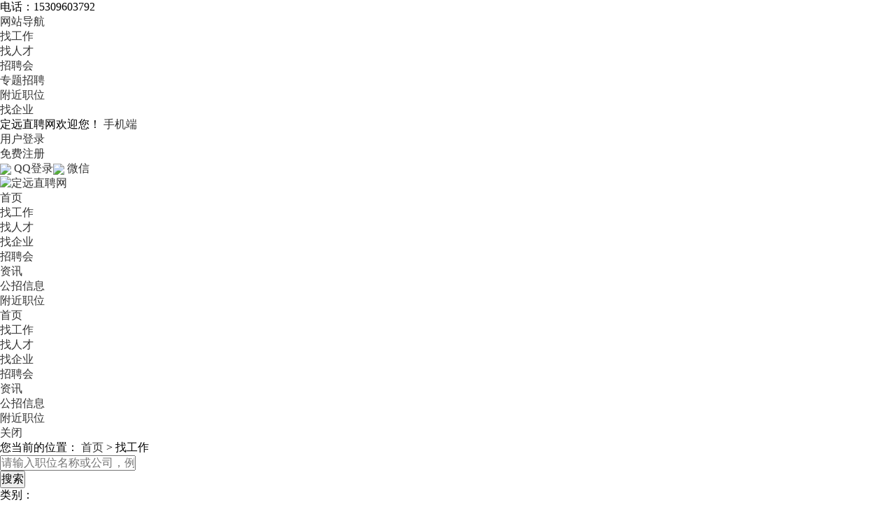

--- FILE ---
content_type: text/html; charset=UTF-8
request_url: https://www.dyrczpw.com/job/index.php?c=search&job1=1&job1_son=31&job_post=86
body_size: 13297
content:
<!DOCTYPE html PUBLIC "-//W3C//DTD XHTML 1.0 Transitional//EN" "http://www.w3.org/TR/xhtml1/DTD/xhtml1-transitional.dtd">
<html xmlns="http://www.w3.org/1999/xhtml">
<head>
	<meta http-equiv="Content-Type" content="text/html;charset=utf-8" />
	<title>最新招聘信息|招聘 - 定远直聘网</title>
	<meta name="keywords" content="定远直聘网,招聘,招聘最新信息- " />
	<meta name="description" content="定远直聘网- 招聘频道，为求职者提供最新最全的招聘信息。招聘，找工作，就上定远直聘网" />
	<link rel="stylesheet" href="https://www.dyrczpw.com/app/template/default/style/job.css?v=6727" type="text/css" />
	<link rel="stylesheet" href="https://www.dyrczpw.com/app/template/default/style/css.css?v=6727" type="text/css" />
	<link rel="stylesheet" href="https://www.dyrczpw.com/app/template/default/style/class.public.css?v=6727" type="text/css" />
</head>

<body class="body_bg">
	<div class="yun_new_top">
  <div class="yun_new_cont">
    <div class="yun_new_left">
      电话：15309603792
</div>
    <div class="yun_new_right" id = "login_head_div">
      <div class="yun_topNav fr">
        <a class="yun_navMore" href="javascript:;">网站导航</a>
        <div class="yun_webMoredown none">
          <div class="yun_top_nav_box">
            <ul class="yun_top_nav_box_l">
								<li><a href="https://www.dyrczpw.com/job/" >找工作 </a> </li> 
								<li><a href="https://www.dyrczpw.com/resume/" >找人才 </a> </li> 
								<li><a href="https://www.dyrczpw.com/zph/" >招聘会 </a> </li> 
								<li><a href="https://www.dyrczpw.com/special/" >专题招聘 </a> </li> 
								<li><a href="https://www.dyrczpw.com/map/" >附近职位 </a> </li> 
								<li><a href="https://www.dyrczpw.com/company/" >找企业 </a> </li> 
							</ul> 
			<ul class="yun_top_nav_box_wx">
			                </ul>

          </div>
        </div>
      </div>

      <span class="yun_new_right_we">定远直聘网欢迎您！</span>
	  
	   
      <a href="https://www.dyrczpw.com/index.php?c=wap" class="yun_new_right_wap">手机端</a>
 <span id="login_head_id"></span>
     
    </div>
  </div>
</div>
<!--top end-->
<div class="hp_head hp_head_box">
  <div class="w1200">
    <div class="hp_head_ft fl">
      <div class="phpyun_logo fl"><a href="https://www.dyrczpw.com"
          title="定远直聘网最新招聘求职信息"><img
            src="https://www.dyrczpw.com/data/logo/20250702/1752109482C_66.png" alt="定远直聘网" /></a>
      </div>

    </div>
    <div class="yun_header_nav_box">
      <ul>
                <li class=""> 
			<a href="https://www.dyrczpw.com/"  class="png"> 首页 </a>
						<i class="yun_new_headernav_list_line"></i>
        </li>
                <li class="nav_list_hover"> 
			<a href="https://www.dyrczpw.com/job/"  class="png"> 找工作 </a>
						<i class="yun_new_headernav_list_line"></i>
        </li>
                <li class=""> 
			<a href="https://www.dyrczpw.com/resume/"  class="png"> 找人才 </a>
						<i class="yun_new_headernav_list_line"></i>
        </li>
                <li class=""> 
			<a href="https://www.dyrczpw.com/company/"  class="png"> 找企业 </a>
						<i class="yun_new_headernav_list_line"></i>
        </li>
                <li class=""> 
			<a href="https://www.dyrczpw.com/zph/"  class="png"> 招聘会 </a>
						<i class="yun_new_headernav_list_line"></i>
        </li>
                <li class=""> 
			<a href="https://www.dyrczpw.com/article/"  class="png"> 资讯 </a>
						<i class="yun_new_headernav_list_line"></i>
        </li>
                <li class=""> 
			<a href="https://www.dyrczpw.com/gongzhao"  class="png"> 公招信息 </a>
						<i class="yun_new_headernav_list_line"></i>
        </li>
                <li class=""> 
			<a href="https://www.dyrczpw.com/map/"  target="_blank"  class="png"> 附近职位 </a>
						<i class="yun_new_headernav_list_line"></i>
        </li>
              </ul>
    </div>
  </div>
</div>

<!--滚动展示内容-->
<div class="header_fixed yun_bg_color none" id="header_fix">
  <div class="header_fixed_cont">
    <ul class="header_fixed_list">
              <li class="">
          <a href="https://www.dyrczpw.com/" >首页 </a> 
        </li> 
              <li class="header_fixed_list_cur">
          <a href="https://www.dyrczpw.com/job/" >找工作 </a> 
        </li> 
              <li class="">
          <a href="https://www.dyrczpw.com/resume/" >找人才 </a> 
        </li> 
              <li class="">
          <a href="https://www.dyrczpw.com/company/" >找企业 </a> 
        </li> 
              <li class="">
          <a href="https://www.dyrczpw.com/zph/" >招聘会 </a> 
        </li> 
              <li class="">
          <a href="https://www.dyrczpw.com/article/" >资讯 </a> 
        </li> 
              <li class="">
          <a href="https://www.dyrczpw.com/gongzhao" >公招信息 </a> 
        </li> 
              <li class="">
          <a href="https://www.dyrczpw.com/map/"  target="_blank" >附近职位 </a> 
        </li> 
       
    </ul>
</div>
<div class="header_fixed_close"><a href="javascript:;" onclick="$('#header_fix').remove();" rel="nofollow">关闭</a></div>
</div>
<!--滚动展示内容 end-->

	<div class="yun_jobbody">
		<div class="yun_content">
			<div class="current_Location com_current_Location png none">
				<div class="fl">您当前的位置： <a href="https://www.dyrczpw.com">首页</a> > <span>找工作</span> </div>
			</div>
			
			<div class="clear"></div>
			<!-- 广告位放这-->
						<!-- 广告位放这 end-->
			<div class="clear"></div>
			<form action="https://www.dyrczpw.com/job/" method="get" id="form" onsubmit="return search_keyword(this,'请输入职位名称或公司，例如：销售');">
				<div class="jobsearch_newbox">
					
										<input type="hidden" name="c" value="search" />
					
											<input type="hidden" name="job1" value="1" />
											<input type="hidden" name="job1_son" value="31" />
											<input type="hidden" name="job_post" value="86" />
											<input type="hidden" name="provinceid" value="5060" />
					
					<div class="yun_job_search">

						<div class="yun_job_search_cont searchContButton" style="position: relative;">
							
							<div class="yun_job_search_textcont">
								<input type="text" name="keyword" value="" placeholder="请输入职位名称或公司，例如：销售" class="Search_jobs_text " />
							</div>
							
							<input type="submit" value="搜索" class="Search_jobs_submit yun_bg_color jobsSubmit" />
<!--
							<div class="Search_jobs_sub_text_bc"> 
								 
									<a href="javascript:void(0)" class="Search_jobs_scq" onclick="showlogin('1');">+ 保存为职位搜索器</a> 
								 
							</div>-->
						</div>

						 
					</div>
				</div>

				<div class="clear"></div>

				<div class="Search_jobs_box"> 
					
					 
        
					 
        
											<div class="Search_jobs_form_list">
							<div class="Search_jobs_name"> 类别：</div>
							<div class="Search_jobs_sub "> 
								<a href="https://www.dyrczpw.com/job/index.php?job=1_31&city=5060&all=0_0_0_0_0_0_0_0&tp=0&page=1" class="Search_jobs_sub_a ">全部</a> 
								 
									<a href="https://www.dyrczpw.com/job/index.php?job=1_31_81&city=5060&all=0_0_0_0_0_0_0_0&tp=0&page=1" class="Search_jobs_sub_a ">销售管理</a> 
								 
									<a href="https://www.dyrczpw.com/job/index.php?job=1_31_82&city=5060&all=0_0_0_0_0_0_0_0&tp=0&page=1" class="Search_jobs_sub_a ">销售经理</a> 
								 
									<a href="https://www.dyrczpw.com/job/index.php?job=1_31_83&city=5060&all=0_0_0_0_0_0_0_0&tp=0&page=1" class="Search_jobs_sub_a ">销售总监</a> 
								 
									<a href="https://www.dyrczpw.com/job/index.php?job=1_31_84&city=5060&all=0_0_0_0_0_0_0_0&tp=0&page=1" class="Search_jobs_sub_a ">区域总监</a> 
								 
									<a href="https://www.dyrczpw.com/job/index.php?job=1_31_85&city=5060&all=0_0_0_0_0_0_0_0&tp=0&page=1" class="Search_jobs_sub_a ">城市经理</a> 
								 
									<a href="https://www.dyrczpw.com/job/index.php?job=1_31_86&city=5060&all=0_0_0_0_0_0_0_0&tp=0&page=1" class="Search_jobs_sub_a Search_jobs_sub_cur">销售VP</a> 
								 
									<a href="https://www.dyrczpw.com/job/index.php?job=1_31_87&city=5060&all=0_0_0_0_0_0_0_0&tp=0&page=1" class="Search_jobs_sub_a ">团队经理</a> 
								 
							</div>
						</div>
					 

					<!-- city--> 
										<div class="Search_citybox">
						<div class="Search_cityboxname"> 地点：</div>
						<div class="Search_citybox_right">
							<div class="Search_cityboxright">
								<div class="search_city_list search_city_listw1100"> 
									 
										 
											
											 
												
												<a href="https://www.dyrczpw.com/job/index.php?job=1_31_86&city=5060&all=0_0_0_0_0_0_0_0&tp=0&page=1" class="city_name city_name_active">不限</a> 
												
												 
													<a href="https://www.dyrczpw.com/job/index.php?job=1_31_86&city=5060_5062&all=0_0_0_0_0_0_0_0&tp=0&page=1" class="city_name ">炉桥镇盐化工业园区</a> 
												 
													<a href="https://www.dyrczpw.com/job/index.php?job=1_31_86&city=5060_5066&all=0_0_0_0_0_0_0_0&tp=0&page=1" class="city_name ">经济开发区</a> 
												 
													<a href="https://www.dyrczpw.com/job/index.php?job=1_31_86&city=5060_5061&all=0_0_0_0_0_0_0_0&tp=0&page=1" class="city_name ">乡镇</a> 
												 
													<a href="https://www.dyrczpw.com/job/index.php?job=1_31_86&city=5060_5065&all=0_0_0_0_0_0_0_0&tp=0&page=1" class="city_name ">城区</a> 
												 
													<a href="https://www.dyrczpw.com/job/index.php?job=1_31_86&city=5060_5067&all=0_0_0_0_0_0_0_0&tp=0&page=1" class="city_name ">吴圩汽车产业园</a> 
																								 
																						 
										 
									 
								</div>
							</div>
						</div>
					</div>
					 
					<!-- city end-->
        
					<div class="Search_jobs_form_list search_more">
						<div class="Search_jobs_name"> 薪资：</div>
						<div>
														<a href="https://www.dyrczpw.com/job/index.php?job=1_31_86&city=5060&all=0_0_0_0_0_0_0_0&tp=0&page=1" class="Search_jobs_sub_a Search_jobs_sub_cur">全部</a>
														<a href="https://www.dyrczpw.com/job/index.php?job=1_31_86&city=5060&salary=2000&all=0_0_0_0_0_0_0_0&tp=0&page=1" class="Search_jobs_sub_a ">2000以上</a>
														<a href="https://www.dyrczpw.com/job/index.php?job=1_31_86&city=5060&salary=4000&all=0_0_0_0_0_0_0_0&tp=0&page=1" class="Search_jobs_sub_a ">4000以上</a>
														<a href="https://www.dyrczpw.com/job/index.php?job=1_31_86&city=5060&salary=6000&all=0_0_0_0_0_0_0_0&tp=0&page=1" class="Search_jobs_sub_a ">6000以上</a>
														<a href="https://www.dyrczpw.com/job/index.php?job=1_31_86&city=5060&salary=8000&all=0_0_0_0_0_0_0_0&tp=0&page=1" class="Search_jobs_sub_a ">8000以上</a>
														<a href="https://www.dyrczpw.com/job/index.php?job=1_31_86&city=5060&salary=10000&all=0_0_0_0_0_0_0_0&tp=0&page=1" class="Search_jobs_sub_a ">10000以上</a>
													</div>
					</div>

					<div class="searchmorelist ">
						<div class="Search_jobs_form_list search_more">
							<div class="Search_jobs_name"> 更多：</div>
							<div class="Search_jobs_sub" style="width:1090px;">
																<div class="Search_jobs_more_chlose">
									<span class="Search_jobs_more_chlose_s">公司福利</span> <i class=""></i>
									<div class="Search_jobs_more_chlose_list none">
										<ul>
											 
												<li> <a href="https://www.dyrczpw.com/job/index.php?job=1_31_86&city=5060&all=0_0_0_0_0_0_90_0&tp=0&page=1 ">三险一金</a>  </li>
											 
												<li> <a href="https://www.dyrczpw.com/job/index.php?job=1_31_86&city=5060&all=0_0_0_0_0_0_91_0&tp=0&page=1 ">五险一金</a>  </li>
											 
												<li> <a href="https://www.dyrczpw.com/job/index.php?job=1_31_86&city=5060&all=0_0_0_0_0_0_92_0&tp=0&page=1 ">包吃住</a>  </li>
											 
												<li> <a href="https://www.dyrczpw.com/job/index.php?job=1_31_86&city=5060&all=0_0_0_0_0_0_93_0&tp=0&page=1 ">综合补贴</a>  </li>
											 
												<li> <a href="https://www.dyrczpw.com/job/index.php?job=1_31_86&city=5060&all=0_0_0_0_0_0_94_0&tp=0&page=1 ">年终奖金</a>  </li>
											 
												<li> <a href="https://www.dyrczpw.com/job/index.php?job=1_31_86&city=5060&all=0_0_0_0_0_0_95_0&tp=0&page=1 ">奖励计划</a>  </li>
											 
												<li> <a href="https://www.dyrczpw.com/job/index.php?job=1_31_86&city=5060&all=0_0_0_0_0_0_96_0&tp=0&page=1 ">销售奖金</a>  </li>
											 
												<li> <a href="https://www.dyrczpw.com/job/index.php?job=1_31_86&city=5060&all=0_0_0_0_0_0_97_0&tp=0&page=1 ">休假制度</a>  </li>
											 
												<li> <a href="https://www.dyrczpw.com/job/index.php?job=1_31_86&city=5060&all=0_0_0_0_0_0_98_0&tp=0&page=1 ">法定节假日</a>  </li>
																					</ul>
									</div>
								</div>
																

								<div class="Search_jobs_more_chlose"> 
									<span class="Search_jobs_more_chlose_s"> 学历要求 </span> <i class=""></i>
									<div class="Search_jobs_more_chlose_list none">
										<ul>
																							<li> <a href="javascript:;" onclick="showurl('https://www.dyrczpw.com/job/index.php?job=1_31_86&city=5060&all=0_212_0_0_0_0_0_0&tp=0&page=1')">学历不限</a> </li>
																							<li> <a href="javascript:;" onclick="showurl('https://www.dyrczpw.com/job/index.php?job=1_31_86&city=5060&all=0_213_0_0_0_0_0_0&tp=0&page=1')">初中及以上</a> </li>
																							<li> <a href="javascript:;" onclick="showurl('https://www.dyrczpw.com/job/index.php?job=1_31_86&city=5060&all=0_214_0_0_0_0_0_0&tp=0&page=1')">中专/中技</a> </li>
																							<li> <a href="javascript:;" onclick="showurl('https://www.dyrczpw.com/job/index.php?job=1_31_86&city=5060&all=0_215_0_0_0_0_0_0&tp=0&page=1')">高中</a> </li>
																							<li> <a href="javascript:;" onclick="showurl('https://www.dyrczpw.com/job/index.php?job=1_31_86&city=5060&all=0_216_0_0_0_0_0_0&tp=0&page=1')">大专</a> </li>
																							<li> <a href="javascript:;" onclick="showurl('https://www.dyrczpw.com/job/index.php?job=1_31_86&city=5060&all=0_217_0_0_0_0_0_0&tp=0&page=1')">本科</a> </li>
																							<li> <a href="javascript:;" onclick="showurl('https://www.dyrczpw.com/job/index.php?job=1_31_86&city=5060&all=0_218_0_0_0_0_0_0&tp=0&page=1')">硕士</a> </li>
																							<li> <a href="javascript:;" onclick="showurl('https://www.dyrczpw.com/job/index.php?job=1_31_86&city=5060&all=0_219_0_0_0_0_0_0&tp=0&page=1')">博士</a> </li>
																					</ul>
									</div>
								</div>

								<div class="Search_jobs_more_chlose">
									<span class="Search_jobs_more_chlose_s">经验要求</span><i class=""></i>
									<div class="Search_jobs_more_chlose_list none">
										<ul>
																							<li> <a href="javascript:;" onclick="showurl('https://www.dyrczpw.com/job/index.php?job=1_31_86&city=5060&all=0_0_221_0_0_0_0_0&tp=0&page=1')">经验不限</a> </li>
																							<li> <a href="javascript:;" onclick="showurl('https://www.dyrczpw.com/job/index.php?job=1_31_86&city=5060&all=0_0_222_0_0_0_0_0&tp=0&page=1')">1-3年</a> </li>
																							<li> <a href="javascript:;" onclick="showurl('https://www.dyrczpw.com/job/index.php?job=1_31_86&city=5060&all=0_0_223_0_0_0_0_0&tp=0&page=1')">3-5年</a> </li>
																							<li> <a href="javascript:;" onclick="showurl('https://www.dyrczpw.com/job/index.php?job=1_31_86&city=5060&all=0_0_224_0_0_0_0_0&tp=0&page=1')">5-10年</a> </li>
																							<li> <a href="javascript:;" onclick="showurl('https://www.dyrczpw.com/job/index.php?job=1_31_86&city=5060&all=0_0_225_0_0_0_0_0&tp=0&page=1')">10-15年</a> </li>
																					</ul>
									</div>
								</div>
																<div class="Search_jobs_more_chlose">
									<span class="Search_jobs_more_chlose_s">性别要求</span><i class=""></i>
									<div class="Search_jobs_more_chlose_list none">
										<ul>
																							<li> <a href="javascript:;" onclick="showurl('https://www.dyrczpw.com/job/index.php?job=1_31_86&city=5060&all=0_0_0_3_0_0_0_0&tp=0&page=1')">不限</a> </li>
																							<li> <a href="javascript:;" onclick="showurl('https://www.dyrczpw.com/job/index.php?job=1_31_86&city=5060&all=0_0_0_1_0_0_0_0&tp=0&page=1')">男</a> </li>
																							<li> <a href="javascript:;" onclick="showurl('https://www.dyrczpw.com/job/index.php?job=1_31_86&city=5060&all=0_0_0_2_0_0_0_0&tp=0&page=1')">女</a> </li>
																					</ul>
									</div>
								</div>
																<div class="Search_jobs_more_chlose">
									<span class="Search_jobs_more_chlose_s">到岗时间</span><i class=""></i>
									<div class="Search_jobs_more_chlose_list none">
										<ul>
																							<li> <a href="javascript:;" onclick="showurl('https://www.dyrczpw.com/job/index.php?job=1_31_86&city=5060&all=0_0_0_0_54_0_0_0&tp=0&page=1')">不限</a> </li>
																							<li> <a href="javascript:;" onclick="showurl('https://www.dyrczpw.com/job/index.php?job=1_31_86&city=5060&all=0_0_0_0_57_0_0_0&tp=0&page=1')">1周以内</a> </li>
																							<li> <a href="javascript:;" onclick="showurl('https://www.dyrczpw.com/job/index.php?job=1_31_86&city=5060&all=0_0_0_0_58_0_0_0&tp=0&page=1')">2周以内</a> </li>
																							<li> <a href="javascript:;" onclick="showurl('https://www.dyrczpw.com/job/index.php?job=1_31_86&city=5060&all=0_0_0_0_59_0_0_0&tp=0&page=1')">3周以内</a> </li>
																							<li> <a href="javascript:;" onclick="showurl('https://www.dyrczpw.com/job/index.php?job=1_31_86&city=5060&all=0_0_0_0_60_0_0_0&tp=0&page=1')">1个月之内</a> </li>
																					</ul>
									</div>
								</div>
<div class="Search_jobs_more_chlose">
									<span class="Search_jobs_more_chlose_s">公司行业</span><i class=""></i>
									
									<div class="Search_jobs_more_chlose_hylist none">
										<ul>
																							<li> <a href="javascript:;" onclick="showurl('https://www.dyrczpw.com/job/index.php?job=1_31_86&city=5060&all=1_0_0_0_0_0_0_0&tp=0&page=1')">互联网/IT/电子/通信</a> </li>
																							<li> <a href="javascript:;" onclick="showurl('https://www.dyrczpw.com/job/index.php?job=1_31_86&city=5060&all=2_0_0_0_0_0_0_0&tp=0&page=1')">广告/传媒/文化/体育</a> </li>
																							<li> <a href="javascript:;" onclick="showurl('https://www.dyrczpw.com/job/index.php?job=1_31_86&city=5060&all=3_0_0_0_0_0_0_0&tp=0&page=1')">金融</a> </li>
																							<li> <a href="javascript:;" onclick="showurl('https://www.dyrczpw.com/job/index.php?job=1_31_86&city=5060&all=4_0_0_0_0_0_0_0&tp=0&page=1')">教育培训</a> </li>
																							<li> <a href="javascript:;" onclick="showurl('https://www.dyrczpw.com/job/index.php?job=1_31_86&city=5060&all=5_0_0_0_0_0_0_0&tp=0&page=1')">制药/医疗</a> </li>
																							<li> <a href="javascript:;" onclick="showurl('https://www.dyrczpw.com/job/index.php?job=1_31_86&city=5060&all=6_0_0_0_0_0_0_0&tp=0&page=1')">交通/物流/贸易/零售</a> </li>
																							<li> <a href="javascript:;" onclick="showurl('https://www.dyrczpw.com/job/index.php?job=1_31_86&city=5060&all=7_0_0_0_0_0_0_0&tp=0&page=1')">专业服务</a> </li>
																							<li> <a href="javascript:;" onclick="showurl('https://www.dyrczpw.com/job/index.php?job=1_31_86&city=5060&all=8_0_0_0_0_0_0_0&tp=0&page=1')">房地产/建筑</a> </li>
																							<li> <a href="javascript:;" onclick="showurl('https://www.dyrczpw.com/job/index.php?job=1_31_86&city=5060&all=9_0_0_0_0_0_0_0&tp=0&page=1')">汽车</a> </li>
																							<li> <a href="javascript:;" onclick="showurl('https://www.dyrczpw.com/job/index.php?job=1_31_86&city=5060&all=12_0_0_0_0_0_0_0&tp=0&page=1')">机械/制造</a> </li>
																							<li> <a href="javascript:;" onclick="showurl('https://www.dyrczpw.com/job/index.php?job=1_31_86&city=5060&all=13_0_0_0_0_0_0_0&tp=0&page=1')">消费品</a> </li>
																							<li> <a href="javascript:;" onclick="showurl('https://www.dyrczpw.com/job/index.php?job=1_31_86&city=5060&all=14_0_0_0_0_0_0_0&tp=0&page=1')">服务业</a> </li>
																							<li> <a href="javascript:;" onclick="showurl('https://www.dyrczpw.com/job/index.php?job=1_31_86&city=5060&all=15_0_0_0_0_0_0_0&tp=0&page=1')">能源/化工/环保</a> </li>
																							<li> <a href="javascript:;" onclick="showurl('https://www.dyrczpw.com/job/index.php?job=1_31_86&city=5060&all=16_0_0_0_0_0_0_0&tp=0&page=1')">政府/非盈利机构/其他</a> </li>
																							<li> <a href="javascript:;" onclick="showurl('https://www.dyrczpw.com/job/index.php?job=1_31_86&city=5060&all=17_0_0_0_0_0_0_0&tp=0&page=1')">电子商务</a> </li>
																							<li> <a href="javascript:;" onclick="showurl('https://www.dyrczpw.com/job/index.php?job=1_31_86&city=5060&all=18_0_0_0_0_0_0_0&tp=0&page=1')">游戏</a> </li>
																							<li> <a href="javascript:;" onclick="showurl('https://www.dyrczpw.com/job/index.php?job=1_31_86&city=5060&all=19_0_0_0_0_0_0_0&tp=0&page=1')">媒体</a> </li>
																							<li> <a href="javascript:;" onclick="showurl('https://www.dyrczpw.com/job/index.php?job=1_31_86&city=5060&all=20_0_0_0_0_0_0_0&tp=0&page=1')">广告营销</a> </li>
																							<li> <a href="javascript:;" onclick="showurl('https://www.dyrczpw.com/job/index.php?job=1_31_86&city=5060&all=21_0_0_0_0_0_0_0&tp=0&page=1')">数据服务</a> </li>
																							<li> <a href="javascript:;" onclick="showurl('https://www.dyrczpw.com/job/index.php?job=1_31_86&city=5060&all=22_0_0_0_0_0_0_0&tp=0&page=1')">医疗健康</a> </li>
																							<li> <a href="javascript:;" onclick="showurl('https://www.dyrczpw.com/job/index.php?job=1_31_86&city=5060&all=23_0_0_0_0_0_0_0&tp=0&page=1')">生活服务</a> </li>
																							<li> <a href="javascript:;" onclick="showurl('https://www.dyrczpw.com/job/index.php?job=1_31_86&city=5060&all=24_0_0_0_0_0_0_0&tp=0&page=1')">O2O</a> </li>
																							<li> <a href="javascript:;" onclick="showurl('https://www.dyrczpw.com/job/index.php?job=1_31_86&city=5060&all=25_0_0_0_0_0_0_0&tp=0&page=1')">旅游</a> </li>
																							<li> <a href="javascript:;" onclick="showurl('https://www.dyrczpw.com/job/index.php?job=1_31_86&city=5060&all=26_0_0_0_0_0_0_0&tp=0&page=1')">分类信息</a> </li>
																							<li> <a href="javascript:;" onclick="showurl('https://www.dyrczpw.com/job/index.php?job=1_31_86&city=5060&all=27_0_0_0_0_0_0_0&tp=0&page=1')">音乐/视频/阅读</a> </li>
																							<li> <a href="javascript:;" onclick="showurl('https://www.dyrczpw.com/job/index.php?job=1_31_86&city=5060&all=28_0_0_0_0_0_0_0&tp=0&page=1')">在线教育</a> </li>
																							<li> <a href="javascript:;" onclick="showurl('https://www.dyrczpw.com/job/index.php?job=1_31_86&city=5060&all=29_0_0_0_0_0_0_0&tp=0&page=1')">社交网络</a> </li>
																							<li> <a href="javascript:;" onclick="showurl('https://www.dyrczpw.com/job/index.php?job=1_31_86&city=5060&all=30_0_0_0_0_0_0_0&tp=0&page=1')">人力资源服务</a> </li>
																							<li> <a href="javascript:;" onclick="showurl('https://www.dyrczpw.com/job/index.php?job=1_31_86&city=5060&all=31_0_0_0_0_0_0_0&tp=0&page=1')">企业服务</a> </li>
																							<li> <a href="javascript:;" onclick="showurl('https://www.dyrczpw.com/job/index.php?job=1_31_86&city=5060&all=32_0_0_0_0_0_0_0&tp=0&page=1')">信息安全</a> </li>
																							<li> <a href="javascript:;" onclick="showurl('https://www.dyrczpw.com/job/index.php?job=1_31_86&city=5060&all=33_0_0_0_0_0_0_0&tp=0&page=1')">新零售</a> </li>
																							<li> <a href="javascript:;" onclick="showurl('https://www.dyrczpw.com/job/index.php?job=1_31_86&city=5060&all=34_0_0_0_0_0_0_0&tp=0&page=1')">智能硬件</a> </li>
																							<li> <a href="javascript:;" onclick="showurl('https://www.dyrczpw.com/job/index.php?job=1_31_86&city=5060&all=35_0_0_0_0_0_0_0&tp=0&page=1')">移动互联网</a> </li>
																							<li> <a href="javascript:;" onclick="showurl('https://www.dyrczpw.com/job/index.php?job=1_31_86&city=5060&all=36_0_0_0_0_0_0_0&tp=0&page=1')">互联网</a> </li>
																							<li> <a href="javascript:;" onclick="showurl('https://www.dyrczpw.com/job/index.php?job=1_31_86&city=5060&all=37_0_0_0_0_0_0_0&tp=0&page=1')">计算机软件</a> </li>
																							<li> <a href="javascript:;" onclick="showurl('https://www.dyrczpw.com/job/index.php?job=1_31_86&city=5060&all=38_0_0_0_0_0_0_0&tp=0&page=1')">计算机硬件</a> </li>
																							<li> <a href="javascript:;" onclick="showurl('https://www.dyrczpw.com/job/index.php?job=1_31_86&city=5060&all=39_0_0_0_0_0_0_0&tp=0&page=1')">计算机服务</a> </li>
																							<li> <a href="javascript:;" onclick="showurl('https://www.dyrczpw.com/job/index.php?job=1_31_86&city=5060&all=40_0_0_0_0_0_0_0&tp=0&page=1')">通信/网络设备</a> </li>
																							<li> <a href="javascript:;" onclick="showurl('https://www.dyrczpw.com/job/index.php?job=1_31_86&city=5060&all=41_0_0_0_0_0_0_0&tp=0&page=1')">运营商/增值服务</a> </li>
																							<li> <a href="javascript:;" onclick="showurl('https://www.dyrczpw.com/job/index.php?job=1_31_86&city=5060&all=42_0_0_0_0_0_0_0&tp=0&page=1')">电子/半导体/集成电路</a> </li>
																							<li> <a href="javascript:;" onclick="showurl('https://www.dyrczpw.com/job/index.php?job=1_31_86&city=5060&all=43_0_0_0_0_0_0_0&tp=0&page=1')">广告/公关/会展</a> </li>
																							<li> <a href="javascript:;" onclick="showurl('https://www.dyrczpw.com/job/index.php?job=1_31_86&city=5060&all=44_0_0_0_0_0_0_0&tp=0&page=1')">新闻/出版</a> </li>
																							<li> <a href="javascript:;" onclick="showurl('https://www.dyrczpw.com/job/index.php?job=1_31_86&city=5060&all=45_0_0_0_0_0_0_0&tp=0&page=1')">广播/影视</a> </li>
																							<li> <a href="javascript:;" onclick="showurl('https://www.dyrczpw.com/job/index.php?job=1_31_86&city=5060&all=46_0_0_0_0_0_0_0&tp=0&page=1')">文化/体育/娱乐</a> </li>
																							<li> <a href="javascript:;" onclick="showurl('https://www.dyrczpw.com/job/index.php?job=1_31_86&city=5060&all=47_0_0_0_0_0_0_0&tp=0&page=1')">银行</a> </li>
																							<li> <a href="javascript:;" onclick="showurl('https://www.dyrczpw.com/job/index.php?job=1_31_86&city=5060&all=48_0_0_0_0_0_0_0&tp=0&page=1')">保险</a> </li>
																							<li> <a href="javascript:;" onclick="showurl('https://www.dyrczpw.com/job/index.php?job=1_31_86&city=5060&all=49_0_0_0_0_0_0_0&tp=0&page=1')">证券/期货</a> </li>
																							<li> <a href="javascript:;" onclick="showurl('https://www.dyrczpw.com/job/index.php?job=1_31_86&city=5060&all=50_0_0_0_0_0_0_0&tp=0&page=1')">基金</a> </li>
																							<li> <a href="javascript:;" onclick="showurl('https://www.dyrczpw.com/job/index.php?job=1_31_86&city=5060&all=51_0_0_0_0_0_0_0&tp=0&page=1')">信托</a> </li>
																							<li> <a href="javascript:;" onclick="showurl('https://www.dyrczpw.com/job/index.php?job=1_31_86&city=5060&all=52_0_0_0_0_0_0_0&tp=0&page=1')">互联网金融</a> </li>
																							<li> <a href="javascript:;" onclick="showurl('https://www.dyrczpw.com/job/index.php?job=1_31_86&city=5060&all=53_0_0_0_0_0_0_0&tp=0&page=1')">投资/融资</a> </li>
																							<li> <a href="javascript:;" onclick="showurl('https://www.dyrczpw.com/job/index.php?job=1_31_86&city=5060&all=54_0_0_0_0_0_0_0&tp=0&page=1')">租赁/拍卖/典当/担保</a> </li>
																							<li> <a href="javascript:;" onclick="showurl('https://www.dyrczpw.com/job/index.php?job=1_31_86&city=5060&all=55_0_0_0_0_0_0_0&tp=0&page=1')">学前教育</a> </li>
																							<li> <a href="javascript:;" onclick="showurl('https://www.dyrczpw.com/job/index.php?job=1_31_86&city=5060&all=56_0_0_0_0_0_0_0&tp=0&page=1')">院校</a> </li>
																							<li> <a href="javascript:;" onclick="showurl('https://www.dyrczpw.com/job/index.php?job=1_31_86&city=5060&all=57_0_0_0_0_0_0_0&tp=0&page=1')">培训机构</a> </li>
																							<li> <a href="javascript:;" onclick="showurl('https://www.dyrczpw.com/job/index.php?job=1_31_86&city=5060&all=58_0_0_0_0_0_0_0&tp=0&page=1')">学术/科研</a> </li>
																							<li> <a href="javascript:;" onclick="showurl('https://www.dyrczpw.com/job/index.php?job=1_31_86&city=5060&all=59_0_0_0_0_0_0_0&tp=0&page=1')">制药</a> </li>
																							<li> <a href="javascript:;" onclick="showurl('https://www.dyrczpw.com/job/index.php?job=1_31_86&city=5060&all=60_0_0_0_0_0_0_0&tp=0&page=1')">医疗/护理/卫生</a> </li>
																							<li> <a href="javascript:;" onclick="showurl('https://www.dyrczpw.com/job/index.php?job=1_31_86&city=5060&all=61_0_0_0_0_0_0_0&tp=0&page=1')">医疗设备/器械</a> </li>
																							<li> <a href="javascript:;" onclick="showurl('https://www.dyrczpw.com/job/index.php?job=1_31_86&city=5060&all=62_0_0_0_0_0_0_0&tp=0&page=1')">交通/运输</a> </li>
																							<li> <a href="javascript:;" onclick="showurl('https://www.dyrczpw.com/job/index.php?job=1_31_86&city=5060&all=63_0_0_0_0_0_0_0&tp=0&page=1')">物流/仓储</a> </li>
																							<li> <a href="javascript:;" onclick="showurl('https://www.dyrczpw.com/job/index.php?job=1_31_86&city=5060&all=64_0_0_0_0_0_0_0&tp=0&page=1')">批发/零售</a> </li>
																							<li> <a href="javascript:;" onclick="showurl('https://www.dyrczpw.com/job/index.php?job=1_31_86&city=5060&all=65_0_0_0_0_0_0_0&tp=0&page=1')">贸易/进出口</a> </li>
																							<li> <a href="javascript:;" onclick="showurl('https://www.dyrczpw.com/job/index.php?job=1_31_86&city=5060&all=66_0_0_0_0_0_0_0&tp=0&page=1')">咨询</a> </li>
																							<li> <a href="javascript:;" onclick="showurl('https://www.dyrczpw.com/job/index.php?job=1_31_86&city=5060&all=67_0_0_0_0_0_0_0&tp=0&page=1')">法律</a> </li>
																							<li> <a href="javascript:;" onclick="showurl('https://www.dyrczpw.com/job/index.php?job=1_31_86&city=5060&all=68_0_0_0_0_0_0_0&tp=0&page=1')">翻译</a> </li>
																							<li> <a href="javascript:;" onclick="showurl('https://www.dyrczpw.com/job/index.php?job=1_31_86&city=5060&all=69_0_0_0_0_0_0_0&tp=0&page=1')">人力资源服务</a> </li>
																							<li> <a href="javascript:;" onclick="showurl('https://www.dyrczpw.com/job/index.php?job=1_31_86&city=5060&all=70_0_0_0_0_0_0_0&tp=0&page=1')">财务/审计/税务</a> </li>
																							<li> <a href="javascript:;" onclick="showurl('https://www.dyrczpw.com/job/index.php?job=1_31_86&city=5060&all=71_0_0_0_0_0_0_0&tp=0&page=1')">检测/认证</a> </li>
																							<li> <a href="javascript:;" onclick="showurl('https://www.dyrczpw.com/job/index.php?job=1_31_86&city=5060&all=72_0_0_0_0_0_0_0&tp=0&page=1')">专利/商标/知识产权</a> </li>
																							<li> <a href="javascript:;" onclick="showurl('https://www.dyrczpw.com/job/index.php?job=1_31_86&city=5060&all=73_0_0_0_0_0_0_0&tp=0&page=1')">其他专业服务</a> </li>
																							<li> <a href="javascript:;" onclick="showurl('https://www.dyrczpw.com/job/index.php?job=1_31_86&city=5060&all=74_0_0_0_0_0_0_0&tp=0&page=1')">房地产开发</a> </li>
																							<li> <a href="javascript:;" onclick="showurl('https://www.dyrczpw.com/job/index.php?job=1_31_86&city=5060&all=75_0_0_0_0_0_0_0&tp=0&page=1')">工程施工</a> </li>
																							<li> <a href="javascript:;" onclick="showurl('https://www.dyrczpw.com/job/index.php?job=1_31_86&city=5060&all=76_0_0_0_0_0_0_0&tp=0&page=1')">建筑设计</a> </li>
																							<li> <a href="javascript:;" onclick="showurl('https://www.dyrczpw.com/job/index.php?job=1_31_86&city=5060&all=77_0_0_0_0_0_0_0&tp=0&page=1')">装修装饰</a> </li>
																							<li> <a href="javascript:;" onclick="showurl('https://www.dyrczpw.com/job/index.php?job=1_31_86&city=5060&all=78_0_0_0_0_0_0_0&tp=0&page=1')">建材</a> </li>
																							<li> <a href="javascript:;" onclick="showurl('https://www.dyrczpw.com/job/index.php?job=1_31_86&city=5060&all=79_0_0_0_0_0_0_0&tp=0&page=1')">地产经纪/中介</a> </li>
																							<li> <a href="javascript:;" onclick="showurl('https://www.dyrczpw.com/job/index.php?job=1_31_86&city=5060&all=80_0_0_0_0_0_0_0&tp=0&page=1')">物业服务</a> </li>
																							<li> <a href="javascript:;" onclick="showurl('https://www.dyrczpw.com/job/index.php?job=1_31_86&city=5060&all=81_0_0_0_0_0_0_0&tp=0&page=1')">汽车生产</a> </li>
																							<li> <a href="javascript:;" onclick="showurl('https://www.dyrczpw.com/job/index.php?job=1_31_86&city=5060&all=82_0_0_0_0_0_0_0&tp=0&page=1')">汽车零部件</a> </li>
																							<li> <a href="javascript:;" onclick="showurl('https://www.dyrczpw.com/job/index.php?job=1_31_86&city=5060&all=83_0_0_0_0_0_0_0&tp=0&page=1')">4S店/后市场</a> </li>
																							<li> <a href="javascript:;" onclick="showurl('https://www.dyrczpw.com/job/index.php?job=1_31_86&city=5060&all=84_0_0_0_0_0_0_0&tp=0&page=1')">机械设备/机电/重工</a> </li>
																							<li> <a href="javascript:;" onclick="showurl('https://www.dyrczpw.com/job/index.php?job=1_31_86&city=5060&all=85_0_0_0_0_0_0_0&tp=0&page=1')">仪器仪表/工业自动化</a> </li>
																							<li> <a href="javascript:;" onclick="showurl('https://www.dyrczpw.com/job/index.php?job=1_31_86&city=5060&all=86_0_0_0_0_0_0_0&tp=0&page=1')">原材料及加工/模具</a> </li>
																							<li> <a href="javascript:;" onclick="showurl('https://www.dyrczpw.com/job/index.php?job=1_31_86&city=5060&all=87_0_0_0_0_0_0_0&tp=0&page=1')">印刷/包装/造纸</a> </li>
																							<li> <a href="javascript:;" onclick="showurl('https://www.dyrczpw.com/job/index.php?job=1_31_86&city=5060&all=88_0_0_0_0_0_0_0&tp=0&page=1')">船舶/航空/航天</a> </li>
																							<li> <a href="javascript:;" onclick="showurl('https://www.dyrczpw.com/job/index.php?job=1_31_86&city=5060&all=89_0_0_0_0_0_0_0&tp=0&page=1')">食品/饮料/烟酒</a> </li>
																							<li> <a href="javascript:;" onclick="showurl('https://www.dyrczpw.com/job/index.php?job=1_31_86&city=5060&all=90_0_0_0_0_0_0_0&tp=0&page=1')">日化</a> </li>
																							<li> <a href="javascript:;" onclick="showurl('https://www.dyrczpw.com/job/index.php?job=1_31_86&city=5060&all=91_0_0_0_0_0_0_0&tp=0&page=1')">服装/纺织/皮革</a> </li>
																							<li> <a href="javascript:;" onclick="showurl('https://www.dyrczpw.com/job/index.php?job=1_31_86&city=5060&all=92_0_0_0_0_0_0_0&tp=0&page=1')">家具/家电/家居</a> </li>
																							<li> <a href="javascript:;" onclick="showurl('https://www.dyrczpw.com/job/index.php?job=1_31_86&city=5060&all=93_0_0_0_0_0_0_0&tp=0&page=1')">玩具/礼品</a> </li>
																							<li> <a href="javascript:;" onclick="showurl('https://www.dyrczpw.com/job/index.php?job=1_31_86&city=5060&all=94_0_0_0_0_0_0_0&tp=0&page=1')">珠宝/首饰</a> </li>
																							<li> <a href="javascript:;" onclick="showurl('https://www.dyrczpw.com/job/index.php?job=1_31_86&city=5060&all=95_0_0_0_0_0_0_0&tp=0&page=1')">工艺品/收藏品</a> </li>
																							<li> <a href="javascript:;" onclick="showurl('https://www.dyrczpw.com/job/index.php?job=1_31_86&city=5060&all=96_0_0_0_0_0_0_0&tp=0&page=1')">办公用品及设备</a> </li>
																							<li> <a href="javascript:;" onclick="showurl('https://www.dyrczpw.com/job/index.php?job=1_31_86&city=5060&all=97_0_0_0_0_0_0_0&tp=0&page=1')">餐饮</a> </li>
																							<li> <a href="javascript:;" onclick="showurl('https://www.dyrczpw.com/job/index.php?job=1_31_86&city=5060&all=98_0_0_0_0_0_0_0&tp=0&page=1')">酒店</a> </li>
																							<li> <a href="javascript:;" onclick="showurl('https://www.dyrczpw.com/job/index.php?job=1_31_86&city=5060&all=99_0_0_0_0_0_0_0&tp=0&page=1')">旅游</a> </li>
																							<li> <a href="javascript:;" onclick="showurl('https://www.dyrczpw.com/job/index.php?job=1_31_86&city=5060&all=100_0_0_0_0_0_0_0&tp=0&page=1')">美容/美发</a> </li>
																							<li> <a href="javascript:;" onclick="showurl('https://www.dyrczpw.com/job/index.php?job=1_31_86&city=5060&all=101_0_0_0_0_0_0_0&tp=0&page=1')">婚庆/摄影</a> </li>
																							<li> <a href="javascript:;" onclick="showurl('https://www.dyrczpw.com/job/index.php?job=1_31_86&city=5060&all=102_0_0_0_0_0_0_0&tp=0&page=1')">其他服务业</a> </li>
																							<li> <a href="javascript:;" onclick="showurl('https://www.dyrczpw.com/job/index.php?job=1_31_86&city=5060&all=103_0_0_0_0_0_0_0&tp=0&page=1')">休闲/娱乐</a> </li>
																							<li> <a href="javascript:;" onclick="showurl('https://www.dyrczpw.com/job/index.php?job=1_31_86&city=5060&all=104_0_0_0_0_0_0_0&tp=0&page=1')">回收/维修</a> </li>
																							<li> <a href="javascript:;" onclick="showurl('https://www.dyrczpw.com/job/index.php?job=1_31_86&city=5060&all=105_0_0_0_0_0_0_0&tp=0&page=1')">家政服务</a> </li>
																							<li> <a href="javascript:;" onclick="showurl('https://www.dyrczpw.com/job/index.php?job=1_31_86&city=5060&all=106_0_0_0_0_0_0_0&tp=0&page=1')">宠物服务</a> </li>
																							<li> <a href="javascript:;" onclick="showurl('https://www.dyrczpw.com/job/index.php?job=1_31_86&city=5060&all=107_0_0_0_0_0_0_0&tp=0&page=1')">石油/石化</a> </li>
																							<li> <a href="javascript:;" onclick="showurl('https://www.dyrczpw.com/job/index.php?job=1_31_86&city=5060&all=108_0_0_0_0_0_0_0&tp=0&page=1')">化工</a> </li>
																							<li> <a href="javascript:;" onclick="showurl('https://www.dyrczpw.com/job/index.php?job=1_31_86&city=5060&all=109_0_0_0_0_0_0_0&tp=0&page=1')">矿产/地质</a> </li>
																							<li> <a href="javascript:;" onclick="showurl('https://www.dyrczpw.com/job/index.php?job=1_31_86&city=5060&all=110_0_0_0_0_0_0_0&tp=0&page=1')">采掘/冶炼</a> </li>
																							<li> <a href="javascript:;" onclick="showurl('https://www.dyrczpw.com/job/index.php?job=1_31_86&city=5060&all=111_0_0_0_0_0_0_0&tp=0&page=1')">电力/热力/燃气/水利</a> </li>
																							<li> <a href="javascript:;" onclick="showurl('https://www.dyrczpw.com/job/index.php?job=1_31_86&city=5060&all=112_0_0_0_0_0_0_0&tp=0&page=1')">新能源</a> </li>
																							<li> <a href="javascript:;" onclick="showurl('https://www.dyrczpw.com/job/index.php?job=1_31_86&city=5060&all=113_0_0_0_0_0_0_0&tp=0&page=1')">环保</a> </li>
																							<li> <a href="javascript:;" onclick="showurl('https://www.dyrczpw.com/job/index.php?job=1_31_86&city=5060&all=125_0_0_0_0_0_0_0&tp=0&page=1')">政府/公共事业</a> </li>
																							<li> <a href="javascript:;" onclick="showurl('https://www.dyrczpw.com/job/index.php?job=1_31_86&city=5060&all=126_0_0_0_0_0_0_0&tp=0&page=1')">非盈利机构</a> </li>
																							<li> <a href="javascript:;" onclick="showurl('https://www.dyrczpw.com/job/index.php?job=1_31_86&city=5060&all=127_0_0_0_0_0_0_0&tp=0&page=1')">农林牧渔</a> </li>
																							<li> <a href="javascript:;" onclick="showurl('https://www.dyrczpw.com/job/index.php?job=1_31_86&city=5060&all=128_0_0_0_0_0_0_0&tp=0&page=1')">其他行业</a> </li>
																					</ul>
									</div>
								</div>
								<div class="Search_jobs_more_chlose">
									<span class="Search_jobs_more_chlose_s">更新时间</span><i class=""></i>
									<div class="Search_jobs_more_chlose_list none">
										<ul>
																							<li> <a href="javascript:;" onclick="showurl('https://www.dyrczpw.com/job/index.php?job=1_31_86&city=5060&all=0_0_0_0_0_1_0_0&tp=0&page=1')">今天</a> </li>
																							<li> <a href="javascript:;" onclick="showurl('https://www.dyrczpw.com/job/index.php?job=1_31_86&city=5060&all=0_0_0_0_0_3_0_0&tp=0&page=1')">最近3天</a> </li>
																							<li> <a href="javascript:;" onclick="showurl('https://www.dyrczpw.com/job/index.php?job=1_31_86&city=5060&all=0_0_0_0_0_7_0_0&tp=0&page=1')">最近7天</a> </li>
																							<li> <a href="javascript:;" onclick="showurl('https://www.dyrczpw.com/job/index.php?job=1_31_86&city=5060&all=0_0_0_0_0_30_0_0&tp=0&page=1')">最近一个月</a> </li>
																							<li> <a href="javascript:;" onclick="showurl('https://www.dyrczpw.com/job/index.php?job=1_31_86&city=5060&all=0_0_0_0_0_90_0_0&tp=0&page=1')">最近三个月</a> </li>
																					</ul>
									</div>
								</div>
								
							</div>
						</div>  
					</div>

											<div class="Search_close_box">
							<div>
								<div class="Search_clear"> 
									 
										<a href="https://www.dyrczpw.com/job/"> 清除所选</a> 
									 
								</div>
								<span class="Search_close_box_s">已选条件：</span> 
							</div>

							 
								<a href="https://www.dyrczpw.com/job/index.php?city=5060&all=0_0_0_0_0_0_0_0&tp=0&page=1" class="Search_jobs_c_a disc_fac">职位分类：销售</a> 
							
							 
								<a href="https://www.dyrczpw.com/job/index.php?job=1&city=5060&all=0_0_0_0_0_0_0_0&tp=0&page=1" class="Search_jobs_c_a disc_fac">销售管理</a> 
							 

							 
								<a href="https://www.dyrczpw.com/job/index.php?job=1_31&city=5060&all=0_0_0_0_0_0_0_0&tp=0&page=1" class="Search_jobs_c_a disc_fac">销售VP</a> 
							 
						  
							 
								 
						  
								 
							 
						  
							 
							
							 

							 
						  
							 
						  
							 

														
							 
							
							 
							
							 
							
							 
							
							 &nbsp; 
						</div>
										
					<div class="clear"></div>
					
				
				</div>
			</form>

			<div class="search_h1_box" style="overflow: hidden; position: relative;">
				<div class="search_h1_box_title">

					<ul class="search_h1_box_list">
						<li class="search_job_all "  class="search_job_all"> <a href="https://www.dyrczpw.com/job/index.php?job=1_31_86&city=5060&all=0_0_0_0_0_0_0_0&tp=0&page=1">所有职位</a><i class="search_h1_box_list_icon"></i></li>
						<li > <a href="https://www.dyrczpw.com/job/index.php?job=1_31_86&city=5060&order=lastdate&all=0_0_0_0_0_0_0_0&tp=0&page=1"><span>更新时间</span><i class="search_Filter_icon"></i></a></li>
						<li > <a href="https://www.dyrczpw.com/job/index.php?job=1_31_86&city=5060&order=sdate&all=0_0_0_0_0_0_0_0&tp=0&page=1"><span>发布时间</span><i class="search_Filter_icon"></i></a></li>
						<li class=" job_jp_t"> <a href="https://www.dyrczpw.com/job/index.php?job=1_31_86&city=5060&all=0_0_0_0_0_0_0_0&tp=1&page=1"class="job_zt"> 紧急职位 <i class="job_jp_chk"></i>  </a> </li>
						<li class=" job_tj_t"> <a href="https://www.dyrczpw.com/job/index.php?job=1_31_86&city=5060&all=0_0_0_0_0_0_0_0&tp=2&page=1"class="job_zt"> 推荐职位 <i class="job_tj_chk"></i> </a> </li>
						<li class=" "><a href="https://www.dyrczpw.com/job/index.php?job=1_31_86&city=5060&all=0_0_0_0_0_0_0_0&tp=0&cert=3&page=1" class="job_zt"><i class="job_tj_chk"></i><em>资质认证</em> </a></li>
					</ul>
					<div class="search_mxbox">
						<a href="https://www.dyrczpw.com/job/index.php?job=1_31_86&city=5060&all=0_0_0_0_0_0_0_0&tp=0&page=1" class="search_mx search_mxcur"><i class="search_mx_a"></i></a> <a href="https://www.dyrczpw.com/job/index.php?job=1_31_86&city=5060&all=0_0_0_0_0_0_0_1&tp=0&page=1" class="search_mx "><i class="search_mx_b"></i></a>
					</div>
					<div class="search_h1_box_t fr">提升招聘效果，请致电：15309603792</div>
			  	</div>

			</div>

			<div class="search">
				<div class="homeBanerFlex">
									</div>
			</div>


    <div class="left_job_all fl">

		<div id="joblistdiv" class="job_left_sidebar">
				 
        <!-----竞价置顶----------> 
        
                 
         
        
        <!-----竞价置顶end----------> 
        
         
        
         
        <!--没搜索到-->
        <div class=" new_notip">
          <div class="new_notip_img"><img src="https://www.dyrczpw.com/app/template/default/images/notip.png"  ></div>
          <div class="new_notip_tit">很抱歉，没有找到满足条件的职位</div> 
		  <div class="new_notip_p">建议您适当减少已选择的条件或适当删减或更改搜索关键字</div> 

        </div>
         </div>
    </div>
    <div class="yun_job_list_right">
      <div class="yun_job_list_right_banner"> 
      	 </div>
      <div class="job_recommendation">
        <div class="job_recommendation_title"><span class="job_recommendation_span"><i class="job_recommendation_span_line"></i>精选职位推荐</span>  </div>
        <ul class="job_recommendation_list">
          <input type="hidden" value='2' id='exchangep' />
                    <li> <a href="https://www.dyrczpw.com/job/index.php?c=comapply&id=775" class="job_recommendation_jobname" title="361°门店服装导购"><font color='red'>361°门店服装导购</font></a> <a href="https://www.dyrczpw.com/company/index.php?c=show&id=102629" class="job_recommendation_Comname" title="361°吴圩高速服务区">361°吴圩高速服务区</a>
            <div class="job_recommendation_msg"> <span class=""><em class="job_right_box_list_c">4000-6000元 </em></span> </div>
          </li>
                    <li> <a href="https://www.dyrczpw.com/job/index.php?c=comapply&id=778" class="job_recommendation_jobname" title="寒假工"><font color='red'>寒假工</font></a> <a href="https://www.dyrczpw.com/company/index.php?c=show&id=102640" class="job_recommendation_Comname" title="高掌柜赣湘小炒">高掌柜赣湘小炒</a>
            <div class="job_recommendation_msg"> <span class=""><em class="job_right_box_list_c">面议 </em></span> </div>
          </li>
                    <li> <a href="https://www.dyrczpw.com/job/index.php?c=comapply&id=774" class="job_recommendation_jobname" title="出纳"><font color='red'>出纳</font></a> <a href="https://www.dyrczpw.com/company/index.php?c=show&id=102637" class="job_recommendation_Comname" title="安徽博强财税服务集团有限公司滁州分公司">安徽博强财税服务集团有限公司滁州分公司</a>
            <div class="job_recommendation_msg"> <span class=""><em class="job_right_box_list_c">4000-5000元 </em></span> </div>
          </li>
                    <li> <a href="https://www.dyrczpw.com/job/index.php?c=comapply&id=319" class="job_recommendation_jobname" title="操作工"><font color='red'>操作工</font></a> <a href="https://www.dyrczpw.com/company/index.php?c=show&id=100711" class="job_recommendation_Comname" title="安徽澳润新材料有限公司">安徽澳润新材料有限公司</a>
            <div class="job_recommendation_msg"> <span class=""><em class="job_right_box_list_c">4000-7000元 </em></span> </div>
          </li>
                    <li> <a href="https://www.dyrczpw.com/job/index.php?c=comapply&id=244" class="job_recommendation_jobname" title="电仪专工【7000+五险】"><font color='red'>电仪专工【7000+五险】</font></a> <a href="https://www.dyrczpw.com/company/index.php?c=show&id=100711" class="job_recommendation_Comname" title="安徽澳润新材料有限公司">安徽澳润新材料有限公司</a>
            <div class="job_recommendation_msg"> <span class=""><em class="job_right_box_list_c">7000-12000元 </em></span> </div>
          </li>
                    <li> <a href="https://www.dyrczpw.com/job/index.php?c=comapply&id=669" class="job_recommendation_jobname" title="业务经理（底薪+提成）"><font color='red'>业务经理（底薪+提成）</font></a> <a href="https://www.dyrczpw.com/company/index.php?c=show&id=102079" class="job_recommendation_Comname" title="南京文沃信息科技有限公司">南京文沃信息科技有限公司</a>
            <div class="job_recommendation_msg"> <span class=""><em class="job_right_box_list_c">4000-10000元 </em></span> </div>
          </li>
                    <li> <a href="https://www.dyrczpw.com/job/index.php?c=comapply&id=22" class="job_recommendation_jobname" title="电话销售"><font color='red'>电话销售</font></a> <a href="https://www.dyrczpw.com/company/index.php?c=show&id=100000" class="job_recommendation_Comname" title="定远直聘网">定远直聘网</a>
            <div class="job_recommendation_msg"> <span class=""><em class="job_right_box_list_c">3000-6000元 </em></span> </div>
          </li>
                  </ul>
      </div>
	   <div class="job_recommendation">
		    <div class="job_recommendation_title"><span class="job_recommendation_span"><i class="job_recommendation_span_line"></i>推荐企业</span> </div>
	  <ul class="job_mq_box">
	   	    <li> <a href="https://www.dyrczpw.com/company/index.php?c=show&id=100711" target="_blank" title="安徽澳润新材料有限公司">
	      <div class="co_recom_imgbox"><img src="https://www.dyrczpw.com/data/upload/company/20230727/1690453685.png" onerror="showImgDelay(this,'https://www.dyrczpw.com/data/logo/20170418/14906489056.PNG',2);" width="100" height="100" /> </div>
	      <p>安徽澳润新材料有限公司</p>
	      </a> </li>
	    	    <li> <a href="https://www.dyrczpw.com/company/index.php?c=show&id=100712" target="_blank" title="安徽美邦树脂科技有限公司">
	      <div class="co_recom_imgbox"><img src="https://www.dyrczpw.com/data/upload/company/20230727/1690453662.png" onerror="showImgDelay(this,'https://www.dyrczpw.com/data/logo/20170418/14906489056.PNG',2);" width="100" height="100" /> </div>
	      <p>安徽美邦树脂科技有限公司</p>
	      </a> </li>
	    	    <li> <a href="https://www.dyrczpw.com/company/index.php?c=show&id=100785" target="_blank" title="安徽三甫铝业（集团）有限公司">
	      <div class="co_recom_imgbox"><img src="https://www.dyrczpw.com/data/upload/company/20230817/1701987302C_98.jpg" onerror="showImgDelay(this,'https://www.dyrczpw.com/data/logo/20170418/14906489056.PNG',2);" width="100" height="100" /> </div>
	      <p>安徽三甫铝业（集团）有限公</p>
	      </a> </li>
	    	    <li> <a href="https://www.dyrczpw.com/company/index.php?c=show&id=100575" target="_blank" title="安徽省颉良服装有限公司">
	      <div class="co_recom_imgbox"><img src="https://www.dyrczpw.com/data/upload/company/20230728/1690526182.png" onerror="showImgDelay(this,'https://www.dyrczpw.com/data/logo/20170418/14906489056.PNG',2);" width="100" height="100" /> </div>
	      <p>安徽省颉良服装有限公司</p>
	      </a> </li>
	    	  </ul>
	     </div>
    </div>

  </div>
</div>
<script src="https://www.dyrczpw.com/js/jquery-1.8.0.min.js?v=6727" language="javascript"></script>
<link href="https://www.dyrczpw.com/js/layui/css/layui.css?v=6727" rel="stylesheet" type="text/css" />
<script src="https://www.dyrczpw.com/js/layui/layui.js?v=6727"></script> 
<script src="https://www.dyrczpw.com/js/layui/phpyun_layer.js?v=6727"></script> 
<script src="https://www.dyrczpw.com/js/lazyload.min.js?v=6727" language="javascript"></script> 
<script>
            var weburl = "https://www.dyrczpw.com",
                integral_pricename = '积分';
        </script> 
<script src="https://www.dyrczpw.com/js/public.js?v=6727" language="javascript"></script> 
<script src="https://www.dyrczpw.com/js/class.public.js?v=6727" type="text/javascript"></script> 
<script src="https://www.dyrczpw.com/app/template/default/js/com_index.js?v=6727" language="javascript"></script> 
<script src="https://www.dyrczpw.com/js/search.js?v=6727" type="text/javascript"></script> 
<!--[if IE 6]>
		<script src="https://www.dyrczpw.com/js/png.js?v=6727"></script>
		<script>
		DD_belatedPNG.fix('.png,.search_job_data,.yun_job_operation_sc');
		</script>
		<![endif]--> 
<script>
            $(document).ready(function() {
                $("#form").submit(function(e) {
                    var min = $("#min").val();
                    var max = $("#max").val();
                    if(min && max && parseInt(max) < parseInt(min)) {
                        $("#min").val(max);
                        $("#max").val(min);
                    }
                });
				$('.yunjoblist_newwxbth').hover(function(){
					var purl=$(this).attr('purl');
					layer.tips("<img src="+purl+" style='max-width:120px'>", this, {
						guide:3,
						time:0,
						style: ['background-color:#5EA7DC;', '#5EA7DC']
					});
				},function() {
					layer.closeAll('tips');
				});
				$('.yunjoblist_new_icon').click(function(){
					var pid=$(this).attr('pid');
					if($(this).attr('title')=='展开'){
						$(this).addClass('yunjoblist_new_icon_cur');
						$(this).attr('title','收起');
						$('#jobshow'+pid).show();
					}else{
						$(this).removeClass('yunjoblist_new_icon_cur');
						$(this).attr('title','展开');
						$('#jobshow'+pid).hide();
					}
				});
				// 查询职位专题
				var keyword = "";
				if(keyword.trim() != ""){
					$.post('https://www.dyrczpw.com/special/index.php?c=getSpecialJob',{keyword: keyword}, function(res){
						if(res && res.pcurl){
							$("#joblistdiv .search_job_list").each(function(index,value){
								if(index == 1){
									var html = '<a href="' + res.pcurl + '" target="_blank"> <div class="zt_box"><img src="' + res.pic_n + '" style="max-width:100%;"></div></a>';
									$(this).before(html);
								}
							})
						}
					},'json');
				}
            });

			function closeWxtzTips(){
				$.post('index.php?c=closeWxtzTips', {}, function (data) {
					$("#wxtz_tips").addClass("none")
				}, 'json')
			}
        </script> 
<!--当前登录-->
<link rel="stylesheet" href="https://www.dyrczpw.com/app/template/default/style/tck_logoin.css?v=6727" type="text/css" />
<div class="none" id="onlogin">
	<!-- 登录弹出框-->
	<div class="login_pop_up_box">
		<div class="login_pop_up_box_right">
	
			
			<div id="login_normal">
				<div class="login_pop_up_box_title">
                <div class="login_pop_up_box_title_b">
					<input type="hidden" name="act" id="act_login" value="0" />
					<ul>
                       <li id="acount_login" class="login_pop_up_cur">账号登录<i class="login_pop_up_curline"></i></li>
                        						<li id="mobile_login">短信登录<i class="login_pop_up_curline"></i></li>
																		<li id="code_login" >扫码登录<i class="login_pop_up_curline"></i></li>
                        					</ul>
				</div></div>
				<!---------------扫码登录页面---------------------->
				<div class="wx_login_show none">
				<div class="fast_login_box">
					<div id="wx_login_qrcode" class="wxlogintext">正在获取二维码...</div>
					<div class="wxlogintxt">请使用微信扫一扫登录</div>
					<div id="wx_sx" class="none">
						<div class="fast_login_show_sxbox"><a href="javascript:void(0);" onclick="getwxlogincode()" class="fast_login_show_sxicon"></a>二维码已失效点击刷新</div>
					</div>
                  </div>
				</div>
			<!------------------扫码登录页面end-->
				<div id="login_normal_box">
					<div class="login_pop_up_box_text"><i class="login_pop_up_box_icon login_pop_up_box_icon_zh"></i>
						<input type="text" id="username" placeholder="手机/会员名/邮箱" name="username" class="login_pop_up_box_t" autocomplete="off" />
						<!--提示-->
						<div class="login_pop_up_msg none" id="show_name">
							<div class="login_pop_up_msg_tx">请填写用户名</div>
							<div class="login_pop_up_msg_icon"></div>
						</div>
					</div>
					<div class="login_pop_up_box_text"><i class="login_pop_up_box_icon login_pop_up_box_icon_mm"></i>
						<input type="password" id="password" name="password" placeholder="请输入密码" class="login_pop_up_box_t" autocomplete="off" />
						<div class="login_pop_up_msg none" id="show_pass">
							<div class="login_pop_up_msg_tx">请填写密码</div>
							<div class="login_pop_up_msg_icon"></div>
						</div>
					</div>
				</div>
				<!--    手机动态码登录样式-->
								<div class="none" id="login_sj_box">
					<div class="login_pop_up_box_text"><i class="login_pop_up_box_icon login_pop_up_box_icon_sj"></i>
						<input type="text" id="usermoblie" placeholder="请输入手机号码" name="username" class="login_pop_up_box_t" autocomplete="off" />
						<div class="login_pop_up_msg none" id="show_mobile">
							<div class="login_pop_up_msg_tx">请填写正确手机号</div>
							<div class="login_pop_up_msg_icon"></div>
						</div>
					</div>
				</div>
				 
                
				 
								<div class="login_pop_up_box_yztext"><i class="login_pop_up_box_icon login_pop_up_box_icon_yz"></i>
					<input id="txt_CheckCode" type="text" maxlength="6" name="authcode" autocomplete="off" placeholder="请输入验证码" class="login_pop_up_box_t">
					<div class="login_pop_up_box_yzimg">
						<img id="vcode_img" src="https://www.dyrczpw.com/app/include/authcode.inc.php" onclick="checkCode('vcode_img');" style="margin-right:5px; margin-left:5px;cursor:pointer;" />
					</div>
					<div class="login_pop_up_msg none" id="show_code">
						<div class="login_pop_up_msg_tx">请填写验证码</div>
						<div class="login_pop_up_msg_icon"></div>
					</div>
					<input type="hidden" id="login_codekind" value="1" />
				</div>
				 
								<div class="clear"></div>
				<div class="none" id="login_sjyz_box">
					<div class="login_pop_up_box_sjtext"><i class="login_pop_up_box_icon login_pop_up_box_icon_dx"></i>
						<input id="dynamiccode" type="text" tabindex="3" maxlength="6" name="authcode" autocomplete="off" placeholder="请输入短信验证码" class="login_pop_up_box_t">
						<div class="login_pop_up_msg none" id="show_dynamiccode">
							<div class="login_pop_up_msg_tx">请填写短信动态码</div>
							<div class="login_pop_up_msg_icon"></div>
						</div>
						<a href="javascript:void(0);" class=" login_pop_up_box_yztext_hq" id="send_msg_tip" onclick="send_msg2('https://www.dyrczpw.com/login/index.php?c=sendmsg');">发送动态码</a>
                        <i class="login_pop_up_box_yztext_line"></i>
					</div>
				</div>
				<input type="hidden" id="login_usertype" />
				<input id="sublogin" class="login_pop_up_box_bth" type="button" onclick="check_login('https://www.dyrczpw.com/login/index.php?c=loginsave','vcode_img',1);" value="登 录">
				
				<div class="login_pop_up_box_fot">
                	没有账号？<a href="###" id="onregister" target="_blank">立即注册</a>
					<a href="https://www.dyrczpw.com/index.php?m=forgetpw" class="login_pop_up_box_rightreg">忘记密码？</a>
					
				</div>
                                 
				<div class="login_pop_up_box_other"><div class="login_pop_up_box_othertit"><span class="login_pop_up_box_othertit_n">其他方式登录</span></div>
										<a href="https://www.dyrczpw.com/index.php?m=wxconnect" class="login_pop_up_box_other_wx"></a>
															<a href="https://www.dyrczpw.com/qqlogin.php" class="login_pop_up_box_other_qq"></a>
										 
				</div>
                   			</div>
		</div>
	</div>
</div>
<div id="bind-captcha" data-id='sublogin' data-type='click'></div>

<script src="https://www.dyrczpw.com/app/template/default/js/reg_ajax.js?v=6727" type="text/javascript"></script>
<script>
	var code_kind = '1',
		setval,
		setwout;
	var sy_login_type = '1';
	function showlogin(usertype) {
		if(code_kind == '1'){
			checkCode('vcode_img');
		}
		$("#login_usertype").val(usertype);
		var reg_moblie = '1';
		var reg_email = '0';
		$("#onregister").attr("href", 'https://www.dyrczpw.com/register/');
		$('#bind-captcha').attr('data-id','sublogin');
		$("#bind-captcha").attr('data-type','click');
		
		layer.open({
			id: 'onloginid',
			type: 1,
			title: '欢迎登录',
			closeBtn: [0, true],
			offset: ['20%'],
			border: [10, 0.3, '#000', true],
			area: ['410px', 'auto'],
			zIndex:100,
			content : $('#onlogin'),
		    closeBtn : 1,
		});
	}
	$(document).ready(function() {
		//账号登录和手机登录tab选择
		$('#acount_login').click(function(data) {
			$('#acount_login').removeClass().addClass('login_pop_up_cur');
			$('#mobile_login').removeClass();
			$('#code_login').removeClass();
			$('#login_normal_box').show();
			$('#sublogin').show();
			$('#login_sj_box').hide();
			$('.logoin_tck_t_list').show();
			$('.login_pop_up_box_yztext').show();
			$('.login_pop_up_box_fot').show();
			$('.login_pop_up_box_other').show();
			$('#login_sjyz_box').hide();
			$('.wx_login_show').hide();
			$('#act_login').val('0');
			$('#bind-captcha').attr('data-id','sublogin');
			if(setval){
				clearInterval(setval);
				setval = null;
			}
			if(setwout){
				clearTimeout(setwout);
				setwout = null;
			}
		});
		$('#mobile_login').click(function(data) {
			$('#mobile_login').removeClass().addClass('login_pop_up_cur');
			$('#acount_login').removeClass();
			$('#code_login').removeClass();
			$('#login_sj_box').show();
			$('.logoin_tck_t_list').show();
			$('.login_pop_up_box_yztext').show();
			$('#login_sjyz_box').show();
			$('#sublogin').show();
			$('#login_normal_box').hide();
			$('.wx_login_show').hide();
			$('.login_pop_up_box_fot').show();
			$('.login_pop_up_box_other').show();
			$('#act_login').val('1');
			
			$('#bind-captcha').attr('data-id','send_msg_tip');
			if(setval){
				clearInterval(setval);
				setval = null;
			}
			if(setwout){
				clearTimeout(setwout);
				setwout = null;
			}
		});
		$('#code_login').click(function(data) {
			$('#code_login').removeClass().addClass('login_pop_up_cur');
			$('#acount_login').removeClass();
			$('#mobile_login').removeClass();
			$('#login_sj_box').hide();
			$('.logoin_tck_t_list').hide();
			$('.login_pop_up_box_yztext').hide();
			$('.login_pop_up_box_fot').hide();
			$('.login_pop_up_box_other').hide();
			$('#login_sjyz_box').hide();
			$('#login_normal_box').hide();
			$('#sublogin').hide();
			$('.wx_login_show').show();
			getwxlogincode();
		});

		if(sy_login_type=='2' && $('#mobile_login')){
	        $('#mobile_login').trigger("click");
	    }
	});
	function getwxlogincode(){
		$.post('https://www.dyrczpw.com/login/index.php?c=wxlogin', {
			t: 1
		}, function(data) {
			if(data == 0) {
				$('#wx_login_qrcode').html('二维码获取失败..');
			} else {
				$('#wx_login_qrcode').html('<img src="' + data + '" width="100" height="100">');
				setval = setInterval(function(){
					$.post('https://www.dyrczpw.com/login/index.php?c=getwxloginstatus', {
						t: 1
					}, function(data) {
						var data = eval('(' + data + ')');
						if(data.url != '' && data.msg != '') {
							clearInterval(setval);
							setval = null;
							layer.msg(data.msg, 2, 9, function() {
								window.location.href = data.url;
							});
						} else if(data.url) {
							window.location.href = '';
						}
					});
				}, 2000);
				if(setwout){
					clearTimeout(setwout);
					setwout = null;
				}
				setwout = setTimeout(function(){
					if(setval){
						clearInterval(setval);
						setval = null;
					}
					var wx_sx = $("#wx_sx").html();
					$('#wx_login_qrcode').html(wx_sx);
				},300*1000);
			}
		});
	}
	
</script>
 
<!--弹出框-->
<!--职位类别start-->
<div class="sPopupDiv none" id="jobdiv" style="float:left;"></div>
<!--职位类别end--> 
<!--工作地点start-->
<div class="sPopupDiv none" id="citydiv"></div>
<!--工作地点end--> 
<!--行业类别start-->
<div class="sPopupDiv none" id="industrydiv"></div>
<!--行业类别end--> 

 
<script>
   var weburl="https://www.dyrczpw.com",
    user_sqintegrity="60",
    integral_pricename='积分',
    pricename='积分',
    code_web='注册会员,前台登录,店铺招聘,职场提问',
    code_kind='1';
</script>

	<div class="hp_foot fl">
		<div class="w1000">
			<div class="hp_foot_wt fl">
				<div class="hp_foot_pho fl">
					<dl>
						<dt></dt>
						<dd>客服服务热线</dd>
						<dd class="hp_foot_pho_nmb">15309603792</dd>
						<dd>8:00-18:00</dd>
					</dl>
				</div>
				
				<div class="hp_foot_wh fl">
					<i class="hp_foot_wh_lline"></i>
					<i class="hp_foot_wh_rline"></i>
											<dl>
							<dt>关于我们</dt>
							<dd>
								<ul>
																														<li><a href="https://www.dyrczpw.com/about/index.html" title="关于我们">关于我们</a></li>
																																								<li><a href="https://www.dyrczpw.com/about/service.html" title="注册协议">注册协议</a></li>
																																								<li><a href="https://www.dyrczpw.com/about/phpyun.html" title="法律声明">法律声明</a></li>
																											</ul>
							</dd>
						</dl>
											<dl>
							<dt>产品与服务</dt>
							<dd>
								<ul>
																														<li><a href="/zph/" title="招聘会">招聘会</a></li>
																																								<li><a href="/once/" title="店铺招聘">店铺招聘</a></li>
																																								<li><a href="/tiny/" title="普工专区">普工专区</a></li>
																																								<li><a href="https://www.dyrczpw.com/about/rlzy.html" title="人力资源许可证">人力资源许可证</a></li>
																																								<li><a href="https://www.dyrczpw.com/about/yyzz.html" title="营业执照">营业执照</a></li>
																											</ul>
							</dd>
						</dl>
											<dl>
							<dt>收费与推广</dt>
							<dd>
								<ul>
																														<li><a href="https://www.dyrczpw.com/about/yh.html" title="银行帐户">银行帐户</a></li>
																																								<li><a href="https://www.dyrczpw.com/about/jinjia.html" title="品牌推广">品牌推广</a></li>
																																								<li><a href="https://www.dyrczpw.com/about/charge.html" title="收费标准">收费标准</a></li>
																																								<li><a href="https://www.dyrczpw.com/about/gg.html" title="广告投放">广告投放</a></li>
																											</ul>
							</dd>
						</dl>
											<dl>
							<dt>网站特色</dt>
							<dd>
								<ul>
																														<li><a href="https://www.dyrczpw.com//index.php?c=top" title="排行榜">排行榜</a></li>
																																								<li><a href="/evaluate/" title="求职测评">求职测评</a></li>
																																								<li><a href="/map/" title="地图搜索">地图搜索</a></li>
																																								<li><a href="https://www.dyrczpw.com/index.php?m=subscribe" title="订阅服务">订阅服务</a></li>
																											</ul>
							</dd>
						</dl>
											<dl>
							<dt>咨询反馈</dt>
							<dd>
								<ul>
																														<li><a href="https://www.dyrczpw.com/about/kf.html" title="客服中心">客服中心</a></li>
																																								<li><a href="https://www.dyrczpw.com/about/ask.html" title="常见问题">常见问题</a></li>
																																								<li><a href="https://www.dyrczpw.com//index.php?m=link" title="友情链接">友情链接</a></li>
																																								<li><a href="https://www.dyrczpw.com/about/new.html" title="职场指南">职场指南</a></li>
																											</ul>
							</dd>
						</dl>
									</div>
			</div>
			
			<div class="hp_foot_wx fr">
				<dl>
					<dt><img src="https://www.dyrczpw.com/data/logo/20240114/1714820233C_25.jpg"  width="105" height="105"></dt>
					<dd>微信公众号</dd>
				</dl>
			</div>  
			
			<div class="hp_foot_wx fr">
				<dl>
					<dt><img src="https://www.dyrczpw.com/data/logo/20170418/14776120371.PNG"  width="105" height="105"></dt>
					<dd>手机浏览</dd>
				</dl>
			</div>

		</div>
		
		<div class="clear"></div>
		
		<div class="hp_foot_bt">
			<div class="hp_foot_bt_c">
				<p>Copyright（c）2011-2025  All Rights Reserved版权所有  
 <i class="hp_foot_bt_cr">
										<a href='http://beian.miit.gov.cn' target='_blank'>皖ICP备2022009249号</a>
															<a href='http://www.beian.gov.cn' target='_blank'>皖公网安备34112502000001号</a>
									</i></p>
				<p>地址： 南门严桥路7-8号 EMAIL：3811867038@qq.com</p>
				<p>								<a href="https://www.dyrczpw.com/about/rlzy.html" target='_blank'>人力资源证: 1125000423号 </a>
				</p>
				<p>Powered by <a target="_blank" href="http://www.phpyun.com">PHPYun.</a></p>
			</div>
		</div>
	</div>
	
	<div class="go-top dn" id="go-top">
		<a href="javascript:;" class="uc-2vm"></a>
		<div class="uc-2vm-pop dn">
			<h2 class="title-2wm">用微信扫一扫</h2>
			<div class="logo-2wm-box">
				<img  src="https://www.dyrczpw.com/data/logo/20240114/1714820233C_25.jpg"   width="120" height="120">
			</div>
		</div>
     
		<a href="https://www.dyrczpw.com/index.php?m=advice" target="_blank" class="feedback"></a>
		<a href="javascript:;" class="go"></a>
	</div>
	
	<div class="clear"></div>
	<div id="uclogin"></div>
	
	<script>
		$(function(){
			$(window).on('scroll',function(){
				var st = $(document).scrollTop();
				if( st>0 ){
					if( $('#main-container').length != 0  ){
						var w = $(window).width(),mw = $('#main-container').width();
						if( (w-mw)/2 > 70 )
							$('#go-top').css({'left':(w-mw)/2+mw+20});
						else{
							$('#go-top').css({'left':'auto'});
						}
					}
					$('#go-top').fadeIn(function(){
						$(this).removeClass('dn');
					});
				}else{
					$('#go-top').fadeOut(function(){
						$(this).addClass('dn');
					});
				}
			});
			$('#go-top .go').on('click',function(){
				$('html,body').animate({'scrollTop':0},500);
			});

			$('#go-top .uc-2vm').hover(function(){
				$('#go-top .uc-2vm-pop').removeClass('dn');
			},function(){
				$('#go-top .uc-2vm-pop').addClass('dn');
			});
			//获取分站信息
			if($('#substation_city_id').length == 1){
				var indexdirurl = '';
			
				if($('#indexdir').val()!=''){
					indexdirurl = '&indexdir='+$('#indexdir').val();
				}
				$.get(weburl+"/index.php?m=ajax&c=Site&type=ajax"+indexdirurl,function(data){
					$('#substation_city_id').html(data);
				});
			}
			//获取登录信息
			if($('#login_head_id').length == 1){
				$.get(weburl+"/index.php?m=ajax&c=RedLoginHead&type=ajax",function(data){
					$('#login_head_id').html(data);
				});
			}

		});
	</script>
	<!--下面为自动推送功能-->
	<script>
(function(){
    var bp = document.createElement('script');
    var curProtocol = window.location.protocol.split(':')[0];
    if (curProtocol === 'https') {
        bp.src = 'https://zz.bdstatic.com/linksubmit/push.js';
    }
    else {
        bp.src = 'http://push.zhanzhang.baidu.com/push.js';
    }
    var s = document.getElementsByTagName('script')[0];
    s.parentNode.insertBefore(bp, s);
})();
</script>

</body>
</html>


--- FILE ---
content_type: text/html; charset=UTF-8
request_url: https://www.dyrczpw.com/index.php?m=ajax&c=RedLoginHead&type=ajax
body_size: 204
content:
<div class=" fr"><div class="yun_topLogin_cont"><div class="yun_topLogin"><a class="" href="https://www.dyrczpw.com/login/">用户登录</a></div><div class="yun_topLogin yun_topreg"> <a class="" href="https://www.dyrczpw.com/register/">免费注册</a></div></div></div><div class="fastlogin fr"><span style="width:80px;"><img src="https://www.dyrczpw.com/app/template/default/images/yun_qq.png" class="png" > <a href="https://www.dyrczpw.com/qqlogin.php">QQ登录</a></span><span><img src="https://www.dyrczpw.com/app/template/default/images/yun_wx.png" class="png"> <a href="https://www.dyrczpw.com/index.php?m=wxconnect">微信</a></span></div>

--- FILE ---
content_type: text/css
request_url: https://www.dyrczpw.com/js/layui/css/layui.css?v=6727
body_size: 16153
content:
/** layui-v2.5.4 MIT License By https://www.layui.com */
 .layui-inline,img{display:inline-block;vertical-align:middle}h1,h2,h3,h4,h5,h6{font-weight:400}.layui-edge,.layui-header,.layui-inline,.layui-main{position:relative}.layui-body,.layui-edge,.layui-elip{overflow:hidden}.layui-btn,.layui-edge,.layui-inline,img{vertical-align:middle}.layui-btn,.layui-disabled,.layui-icon,.layui-unselect{-moz-user-select:none;-webkit-user-select:none;-ms-user-select:none}.layui-elip,.layui-form-checkbox span,.layui-form-pane .layui-form-label{text-overflow:ellipsis;white-space:nowrap}.layui-breadcrumb,.layui-tree-btnGroup{visibility:hidden}blockquote,body,button,dd,div,dl,dt,form,h1,h2,h3,h4,h5,h6,input,li,ol,p,pre,td,textarea,th,ul{margin:0;padding:0;-webkit-tap-highlight-color:rgba(0,0,0,0)}a:active,a:hover{outline:0}img{border:none}li{list-style:none}table{border-collapse:collapse;border-spacing:0}h4,h5,h6{font-size:100%}button,input,optgroup,option,select,textarea{font-family:inherit;font-size:inherit;font-style:inherit;font-weight:inherit;outline:0}pre{white-space:pre-wrap;white-space:-moz-pre-wrap;white-space:-pre-wrap;white-space:-o-pre-wrap;word-wrap:break-word}body{}hr{height:1px;margin:10px 0;border:0;clear:both}a{color:#333;text-decoration:none}a:hover{color:#777}a cite{font-style:normal;*cursor:pointer}.layui-border-box,.layui-border-box *{box-sizing:border-box}.layui-box,.layui-box *{box-sizing:content-box}.layui-clear{clear:both;*zoom:1}.layui-clear:after{content:'\20';clear:both;*zoom:1;display:block;height:0}.layui-inline{*display:inline;*zoom:1}.layui-edge{display:inline-block;width:0;height:0;border-width:6px;border-style:dashed;border-color:transparent}.layui-edge-top{top:-4px;border-bottom-color:#999;border-bottom-style:solid}.layui-edge-right{border-left-color:#999;border-left-style:solid}.layui-edge-bottom{top:2px;border-top-color:#999;border-top-style:solid}.layui-edge-left{border-right-color:#999;border-right-style:solid}.layui-disabled,.layui-disabled:hover{color:#d2d2d2!important;cursor:not-allowed!important}.layui-circle{border-radius:100%}.layui-show{display:block!important}.layui-hide{display:none!important}@font-face{font-family:layui-icon;src:url(../font/iconfont.eot?v=250);src:url(../font/iconfont.eot?v=250#iefix) format('embedded-opentype'),url(../font/iconfont.woff2?v=250) format('woff2'),url(../font/iconfont.woff?v=250) format('woff'),url(../font/iconfont.ttf?v=250) format('truetype'),url(../font/iconfont.svg?v=250#layui-icon) format('svg')}.layui-icon{font-family:layui-icon!important;font-size:16px;font-style:normal;-webkit-font-smoothing:antialiased;-moz-osx-font-smoothing:grayscale}.layui-icon-reply-fill:before{content:"\e611"}.layui-icon-set-fill:before{content:"\e614"}.layui-icon-menu-fill:before{content:"\e60f"}.layui-icon-search:before{content:"\e615"}.layui-icon-share:before{content:"\e641"}.layui-icon-set-sm:before{content:"\e620"}.layui-icon-engine:before{content:"\e628"}.layui-icon-close:before{content:"\1006"}.layui-icon-close-fill:before{content:"\1007"}.layui-icon-chart-screen:before{content:"\e629"}.layui-icon-star:before{content:"\e600"}.layui-icon-circle-dot:before{content:"\e617"}.layui-icon-chat:before{content:"\e606"}.layui-icon-release:before{content:"\e609"}.layui-icon-list:before{content:"\e60a"}.layui-icon-chart:before{content:"\e62c"}.layui-icon-ok-circle:before{content:"\1005"}.layui-icon-layim-theme:before{content:"\e61b"}.layui-icon-table:before{content:"\e62d"}.layui-icon-right:before{content:"\e602"}.layui-icon-left:before{content:"\e603"}.layui-icon-cart-simple:before{content:"\e698"}.layui-icon-face-cry:before{content:"\e69c"}.layui-icon-face-smile:before{content:"\e6af"}.layui-icon-survey:before{content:"\e6b2"}.layui-icon-tree:before{content:"\e62e"}.layui-icon-upload-circle:before{content:"\e62f"}.layui-icon-add-circle:before{content:"\e61f"}.layui-icon-download-circle:before{content:"\e601"}.layui-icon-templeate-1:before{content:"\e630"}.layui-icon-util:before{content:"\e631"}.layui-icon-face-surprised:before{content:"\e664"}.layui-icon-edit:before{content:"\e642"}.layui-icon-speaker:before{content:"\e645"}.layui-icon-down:before{content:"\e61a"}.layui-icon-file:before{content:"\e621"}.layui-icon-layouts:before{content:"\e632"}.layui-icon-rate-half:before{content:"\e6c9"}.layui-icon-add-circle-fine:before{content:"\e608"}.layui-icon-prev-circle:before{content:"\e633"}.layui-icon-read:before{content:"\e705"}.layui-icon-404:before{content:"\e61c"}.layui-icon-carousel:before{content:"\e634"}.layui-icon-help:before{content:"\e607"}.layui-icon-code-circle:before{content:"\e635"}.layui-icon-water:before{content:"\e636"}.layui-icon-username:before{content:"\e66f"}.layui-icon-find-fill:before{content:"\e670"}.layui-icon-about:before{content:"\e60b"}.layui-icon-location:before{content:"\e715"}.layui-icon-up:before{content:"\e619"}.layui-icon-pause:before{content:"\e651"}.layui-icon-date:before{content:"\e637"}.layui-icon-layim-uploadfile:before{content:"\e61d"}.layui-icon-delete:before{content:"\e640"}.layui-icon-play:before{content:"\e652"}.layui-icon-top:before{content:"\e604"}.layui-icon-friends:before{content:"\e612"}.layui-icon-refresh-3:before{content:"\e9aa"}.layui-icon-ok:before{content:"\e605"}.layui-icon-layer:before{content:"\e638"}.layui-icon-face-smile-fine:before{content:"\e60c"}.layui-icon-dollar:before{content:"\e659"}.layui-icon-group:before{content:"\e613"}.layui-icon-layim-download:before{content:"\e61e"}.layui-icon-picture-fine:before{content:"\e60d"}.layui-icon-link:before{content:"\e64c"}.layui-icon-diamond:before{content:"\e735"}.layui-icon-log:before{content:"\e60e"}.layui-icon-rate-solid:before{content:"\e67a"}.layui-icon-fonts-del:before{content:"\e64f"}.layui-icon-unlink:before{content:"\e64d"}.layui-icon-fonts-clear:before{content:"\e639"}.layui-icon-triangle-r:before{content:"\e623"}.layui-icon-circle:before{content:"\e63f"}.layui-icon-radio:before{content:"\e643"}.layui-icon-align-center:before{content:"\e647"}.layui-icon-align-right:before{content:"\e648"}.layui-icon-align-left:before{content:"\e649"}.layui-icon-loading-1:before{content:"\e63e"}.layui-icon-return:before{content:"\e65c"}.layui-icon-fonts-strong:before{content:"\e62b"}.layui-icon-upload:before{content:"\e67c"}.layui-icon-dialogue:before{content:"\e63a"}.layui-icon-video:before{content:"\e6ed"}.layui-icon-headset:before{content:"\e6fc"}.layui-icon-cellphone-fine:before{content:"\e63b"}.layui-icon-add-1:before{content:"\e654"}.layui-icon-face-smile-b:before{content:"\e650"}.layui-icon-fonts-html:before{content:"\e64b"}.layui-icon-form:before{content:"\e63c"}.layui-icon-cart:before{content:"\e657"}.layui-icon-camera-fill:before{content:"\e65d"}.layui-icon-tabs:before{content:"\e62a"}.layui-icon-fonts-code:before{content:"\e64e"}.layui-icon-fire:before{content:"\e756"}.layui-icon-set:before{content:"\e716"}.layui-icon-fonts-u:before{content:"\e646"}.layui-icon-triangle-d:before{content:"\e625"}.layui-icon-tips:before{content:"\e702"}.layui-icon-picture:before{content:"\e64a"}.layui-icon-more-vertical:before{content:"\e671"}.layui-icon-flag:before{content:"\e66c"}.layui-icon-loading:before{content:"\e63d"}.layui-icon-fonts-i:before{content:"\e644"}.layui-icon-refresh-1:before{content:"\e666"}.layui-icon-rmb:before{content:"\e65e"}.layui-icon-home:before{content:"\e68e"}.layui-icon-user:before{content:"\e770"}.layui-icon-notice:before{content:"\e667"}.layui-icon-login-weibo:before{content:"\e675"}.layui-icon-voice:before{content:"\e688"}.layui-icon-upload-drag:before{content:"\e681"}.layui-icon-login-qq:before{content:"\e676"}.layui-icon-snowflake:before{content:"\e6b1"}.layui-icon-file-b:before{content:"\e655"}.layui-icon-template:before{content:"\e663"}.layui-icon-auz:before{content:"\e672"}.layui-icon-console:before{content:"\e665"}.layui-icon-app:before{content:"\e653"}.layui-icon-prev:before{content:"\e65a"}.layui-icon-website:before{content:"\e7ae"}.layui-icon-next:before{content:"\e65b"}.layui-icon-component:before{content:"\e857"}.layui-icon-more:before{content:"\e65f"}.layui-icon-login-wechat:before{content:"\e677"}.layui-icon-shrink-right:before{content:"\e668"}.layui-icon-spread-left:before{content:"\e66b"}.layui-icon-camera:before{content:"\e660"}.layui-icon-note:before{content:"\e66e"}.layui-icon-refresh:before{content:"\e669"}.layui-icon-female:before{content:"\e661"}.layui-icon-male:before{content:"\e662"}.layui-icon-password:before{content:"\e673"}.layui-icon-senior:before{content:"\e674"}.layui-icon-theme:before{content:"\e66a"}.layui-icon-tread:before{content:"\e6c5"}.layui-icon-praise:before{content:"\e6c6"}.layui-icon-star-fill:before{content:"\e658"}.layui-icon-rate:before{content:"\e67b"}.layui-icon-template-1:before{content:"\e656"}.layui-icon-vercode:before{content:"\e679"}.layui-icon-cellphone:before{content:"\e678"}.layui-icon-screen-full:before{content:"\e622"}.layui-icon-screen-restore:before{content:"\e758"}.layui-icon-cols:before{content:"\e610"}.layui-icon-export:before{content:"\e67d"}.layui-icon-print:before{content:"\e66d"}.layui-icon-slider:before{content:"\e714"}.layui-icon-addition:before{content:"\e624"}.layui-icon-subtraction:before{content:"\e67e"}.layui-icon-service:before{content:"\e626"}.layui-icon-transfer:before{content:"\e691"}.layui-main{width:1140px;margin:0 auto}.layui-header{z-index:1000;height:60px}.layui-header a:hover{transition:all .5s;-webkit-transition:all .5s}.layui-side{position:fixed;left:0;top:0;bottom:0;z-index:999;width:200px;overflow-x:hidden}.layui-side-scroll{position:relative;width:220px;height:100%;overflow-x:hidden}.layui-body{position:absolute;left:200px;right:0;top:0;bottom:0;z-index:998;width:auto;overflow-y:auto;box-sizing:border-box}.layui-layout-body{overflow:hidden}.layui-layout-admin .layui-header{background-color:#23262E}.layui-layout-admin .layui-side{top:60px;width:200px;overflow-x:hidden}.layui-layout-admin .layui-body{position:fixed;top:60px;bottom:44px}.layui-layout-admin .layui-main{width:auto;margin:0 15px}.layui-layout-admin .layui-footer{position:fixed;left:200px;right:0;bottom:0;height:44px;line-height:44px;padding:0 15px;background-color:#eee}.layui-layout-admin .layui-logo{position:absolute;left:0;top:0;width:200px;height:100%;line-height:60px;text-align:center;color:#009688;font-size:16px}.layui-layout-admin .layui-header .layui-nav{background:0 0}.layui-layout-left{position:absolute!important;left:200px;top:0}.layui-layout-right{position:absolute!important;right:0;top:0}.layui-container{position:relative;margin:0 auto;padding:0 15px;box-sizing:border-box}.layui-fluid{position:relative;margin:0 auto;padding:0 15px}.layui-row:after,.layui-row:before{content:'';display:block;clear:both}.layui-col-lg1,.layui-col-lg10,.layui-col-lg11,.layui-col-lg12,.layui-col-lg2,.layui-col-lg3,.layui-col-lg4,.layui-col-lg5,.layui-col-lg6,.layui-col-lg7,.layui-col-lg8,.layui-col-lg9,.layui-col-md1,.layui-col-md10,.layui-col-md11,.layui-col-md12,.layui-col-md2,.layui-col-md3,.layui-col-md4,.layui-col-md5,.layui-col-md6,.layui-col-md7,.layui-col-md8,.layui-col-md9,.layui-col-sm1,.layui-col-sm10,.layui-col-sm11,.layui-col-sm12,.layui-col-sm2,.layui-col-sm3,.layui-col-sm4,.layui-col-sm5,.layui-col-sm6,.layui-col-sm7,.layui-col-sm8,.layui-col-sm9,.layui-col-xs1,.layui-col-xs10,.layui-col-xs11,.layui-col-xs12,.layui-col-xs2,.layui-col-xs3,.layui-col-xs4,.layui-col-xs5,.layui-col-xs6,.layui-col-xs7,.layui-col-xs8,.layui-col-xs9{position:relative;display:block;box-sizing:border-box}.layui-col-xs1,.layui-col-xs10,.layui-col-xs11,.layui-col-xs12,.layui-col-xs2,.layui-col-xs3,.layui-col-xs4,.layui-col-xs5,.layui-col-xs6,.layui-col-xs7,.layui-col-xs8,.layui-col-xs9{float:left}.layui-col-xs1{width:8.33333333%}.layui-col-xs2{width:16.66666667%}.layui-col-xs3{width:25%}.layui-col-xs4{width:33.33333333%}.layui-col-xs5{width:41.66666667%}.layui-col-xs6{width:50%}.layui-col-xs7{width:58.33333333%}.layui-col-xs8{width:66.66666667%}.layui-col-xs9{width:75%}.layui-col-xs10{width:83.33333333%}.layui-col-xs11{width:91.66666667%}.layui-col-xs12{width:100%}.layui-col-xs-offset1{margin-left:8.33333333%}.layui-col-xs-offset2{margin-left:16.66666667%}.layui-col-xs-offset3{margin-left:25%}.layui-col-xs-offset4{margin-left:33.33333333%}.layui-col-xs-offset5{margin-left:41.66666667%}.layui-col-xs-offset6{margin-left:50%}.layui-col-xs-offset7{margin-left:58.33333333%}.layui-col-xs-offset8{margin-left:66.66666667%}.layui-col-xs-offset9{margin-left:75%}.layui-col-xs-offset10{margin-left:83.33333333%}.layui-col-xs-offset11{margin-left:91.66666667%}.layui-col-xs-offset12{margin-left:100%}@media screen and (max-width:768px){.layui-hide-xs{display:none!important}.layui-show-xs-block{display:block!important}.layui-show-xs-inline{display:inline!important}.layui-show-xs-inline-block{display:inline-block!important}}@media screen and (min-width:768px){.layui-container{width:750px}.layui-hide-sm{display:none!important}.layui-show-sm-block{display:block!important}.layui-show-sm-inline{display:inline!important}.layui-show-sm-inline-block{display:inline-block!important}.layui-col-sm1,.layui-col-sm10,.layui-col-sm11,.layui-col-sm12,.layui-col-sm2,.layui-col-sm3,.layui-col-sm4,.layui-col-sm5,.layui-col-sm6,.layui-col-sm7,.layui-col-sm8,.layui-col-sm9{float:left}.layui-col-sm1{width:8.33333333%}.layui-col-sm2{width:16.66666667%}.layui-col-sm3{width:25%}.layui-col-sm4{width:33.33333333%}.layui-col-sm5{width:41.66666667%}.layui-col-sm6{width:50%}.layui-col-sm7{width:58.33333333%}.layui-col-sm8{width:66.66666667%}.layui-col-sm9{width:75%}.layui-col-sm10{width:83.33333333%}.layui-col-sm11{width:91.66666667%}.layui-col-sm12{width:100%}.layui-col-sm-offset1{margin-left:8.33333333%}.layui-col-sm-offset2{margin-left:16.66666667%}.layui-col-sm-offset3{margin-left:25%}.layui-col-sm-offset4{margin-left:33.33333333%}.layui-col-sm-offset5{margin-left:41.66666667%}.layui-col-sm-offset6{margin-left:50%}.layui-col-sm-offset7{margin-left:58.33333333%}.layui-col-sm-offset8{margin-left:66.66666667%}.layui-col-sm-offset9{margin-left:75%}.layui-col-sm-offset10{margin-left:83.33333333%}.layui-col-sm-offset11{margin-left:91.66666667%}.layui-col-sm-offset12{margin-left:100%}}@media screen and (min-width:992px){.layui-container{width:970px}.layui-hide-md{display:none!important}.layui-show-md-block{display:block!important}.layui-show-md-inline{display:inline!important}.layui-show-md-inline-block{display:inline-block!important}.layui-col-md1,.layui-col-md10,.layui-col-md11,.layui-col-md12,.layui-col-md2,.layui-col-md3,.layui-col-md4,.layui-col-md5,.layui-col-md6,.layui-col-md7,.layui-col-md8,.layui-col-md9{float:left}.layui-col-md1{width:8.33333333%}.layui-col-md2{width:16.66666667%}.layui-col-md3{width:25%}.layui-col-md4{width:33.33333333%}.layui-col-md5{width:41.66666667%}.layui-col-md6{width:50%}.layui-col-md7{width:58.33333333%}.layui-col-md8{width:66.66666667%}.layui-col-md9{width:75%}.layui-col-md10{width:83.33333333%}.layui-col-md11{width:91.66666667%}.layui-col-md12{width:100%}.layui-col-md-offset1{margin-left:8.33333333%}.layui-col-md-offset2{margin-left:16.66666667%}.layui-col-md-offset3{margin-left:25%}.layui-col-md-offset4{margin-left:33.33333333%}.layui-col-md-offset5{margin-left:41.66666667%}.layui-col-md-offset6{margin-left:50%}.layui-col-md-offset7{margin-left:58.33333333%}.layui-col-md-offset8{margin-left:66.66666667%}.layui-col-md-offset9{margin-left:75%}.layui-col-md-offset10{margin-left:83.33333333%}.layui-col-md-offset11{margin-left:91.66666667%}.layui-col-md-offset12{margin-left:100%}}@media screen and (min-width:1200px){.layui-container{width:1170px}.layui-hide-lg{display:none!important}.layui-show-lg-block{display:block!important}.layui-show-lg-inline{display:inline!important}.layui-show-lg-inline-block{display:inline-block!important}.layui-col-lg1,.layui-col-lg10,.layui-col-lg11,.layui-col-lg12,.layui-col-lg2,.layui-col-lg3,.layui-col-lg4,.layui-col-lg5,.layui-col-lg6,.layui-col-lg7,.layui-col-lg8,.layui-col-lg9{float:left}.layui-col-lg1{width:8.33333333%}.layui-col-lg2{width:16.66666667%}.layui-col-lg3{width:25%}.layui-col-lg4{width:33.33333333%}.layui-col-lg5{width:41.66666667%}.layui-col-lg6{width:50%}.layui-col-lg7{width:58.33333333%}.layui-col-lg8{width:66.66666667%}.layui-col-lg9{width:75%}.layui-col-lg10{width:83.33333333%}.layui-col-lg11{width:91.66666667%}.layui-col-lg12{width:100%}.layui-col-lg-offset1{margin-left:8.33333333%}.layui-col-lg-offset2{margin-left:16.66666667%}.layui-col-lg-offset3{margin-left:25%}.layui-col-lg-offset4{margin-left:33.33333333%}.layui-col-lg-offset5{margin-left:41.66666667%}.layui-col-lg-offset6{margin-left:50%}.layui-col-lg-offset7{margin-left:58.33333333%}.layui-col-lg-offset8{margin-left:66.66666667%}.layui-col-lg-offset9{margin-left:75%}.layui-col-lg-offset10{margin-left:83.33333333%}.layui-col-lg-offset11{margin-left:91.66666667%}.layui-col-lg-offset12{margin-left:100%}}.layui-col-space1{margin:-.5px}.layui-col-space1>*{padding:.5px}.layui-col-space3{margin:-1.5px}.layui-col-space3>*{padding:1.5px}.layui-col-space5{margin:-2.5px}.layui-col-space5>*{padding:2.5px}.layui-col-space8{margin:-3.5px}.layui-col-space8>*{padding:3.5px}.layui-col-space10{margin:-5px}.layui-col-space10>*{padding:5px}.layui-col-space12{margin:-6px}.layui-col-space12>*{padding:6px}.layui-col-space15{margin:-7.5px}.layui-col-space15>*{padding:7.5px}.layui-col-space18{margin:-9px}.layui-col-space18>*{padding:9px}.layui-col-space20{margin:-10px}.layui-col-space20>*{padding:10px}.layui-col-space22{margin:-11px}.layui-col-space22>*{padding:11px}.layui-col-space25{margin:-12.5px}.layui-col-space25>*{padding:12.5px}.layui-col-space30{margin:-15px}.layui-col-space30>*{padding:15px}.layui-btn,.layui-input,.layui-select,.layui-textarea,.layui-upload-button{outline:0;-webkit-appearance:none;transition:all .3s;-webkit-transition:all .3s;box-sizing:border-box}.layui-elem-quote{margin-bottom:10px;padding:15px;line-height:22px;border-left:5px solid #009688;border-radius:0 2px 2px 0;background-color:#f2f2f2}.layui-quote-nm{border-style:solid;border-width:1px 1px 1px 5px;background:0 0}.layui-elem-field{margin-bottom:10px;padding:0;border-width:1px;border-style:solid}.layui-elem-field legend{margin-left:20px;padding:0 10px;font-size:20px;font-weight:300}.layui-field-title{margin:10px 0 20px;border-width:1px 0 0}.layui-field-box{padding:10px 15px}.layui-field-title .layui-field-box{padding:10px 0}.layui-progress{position:relative;height:6px;border-radius:20px;background-color:#e2e2e2}.layui-progress-bar{position:absolute;left:0;top:0;width:0;max-width:100%;height:6px;border-radius:20px;text-align:right;background-color:#2d8cf0;transition:all .3s;-webkit-transition:all .3s}.layui-progress-big,.layui-progress-big .layui-progress-bar{height:18px;line-height:18px}.layui-progress-text{position:relative;top:-20px;line-height:18px;font-size:12px;color:#666}.layui-progress-big .layui-progress-text{position:static;padding:0 10px;color:#fff}.layui-collapse{border-width:1px;border-style:solid;border-radius:2px}.layui-colla-content,.layui-colla-item{border-top-width:1px;border-top-style:solid}.layui-colla-item:first-child{border-top:none}.layui-colla-title{position:relative;height:42px;line-height:42px;padding:0 15px 0 35px;color:#333;background-color:#f2f2f2;cursor:pointer;font-size:14px;overflow:hidden}.layui-colla-content{display:none;padding:10px 15px;line-height:22px;color:#666}.layui-colla-icon{position:absolute;left:15px;top:0;font-size:14px}.layui-card{margin-bottom:15px;border-radius:2px;background-color:#fff;box-shadow:0 1px 2px 0 rgba(0,0,0,.05)}.layui-card:last-child{margin-bottom:0}.layui-card-header{position:relative;height:42px;line-height:42px;padding:0 15px;border-bottom:1px solid #f6f6f6;color:#333;border-radius:2px 2px 0 0;font-size:14px}.layui-bg-black,.layui-bg-blue,.layui-bg-cyan,.layui-bg-green,.layui-bg-orange,.layui-bg-red{color:#fff!important}.layui-card-body{position:relative;padding:10px 15px;line-height:24px}.layui-card-body[pad15]{padding:15px}.layui-card-body[pad20]{padding:20px}.layui-card-body .layui-table{margin:5px 0}.layui-card .layui-tab{margin:0}.layui-panel-window{position:relative;padding:15px;border-radius:0;border-top:5px solid #E6E6E6;background-color:#fff}.layui-auxiliar-moving{position:fixed;left:0;right:0;top:0;bottom:0;width:100%;height:100%;background:0 0;z-index:9999999999}.layui-form-label,.layui-form-mid,.layui-form-select,.layui-input-block,.layui-input-inline,.layui-textarea{position:relative}.layui-bg-red{background-color:#FF5722!important}.layui-bg-orange{background-color:#FFB800!important}.layui-bg-green{background-color:#009688!important}.layui-bg-cyan{background-color:#2F4056!important}.layui-bg-blue{background-color:#1E9FFF!important}.layui-bg-black{background-color:#393D49!important}.layui-bg-gray{background-color:#eee!important;color:#666!important}.layui-badge-rim,.layui-colla-content,.layui-colla-item,.layui-collapse,.layui-elem-field,.layui-form-pane .layui-form-item[pane],.layui-form-pane .layui-form-label,.layui-input,.layui-layedit,.layui-layedit-tool,.layui-quote-nm,.layui-select,.layui-tab-bar,.layui-tab-card,.layui-tab-title,.layui-tab-title .layui-this:after,.layui-textarea{border-color:#e6e6e6}.layui-timeline-item:before,hr{background-color:#e6e6e6}.layui-text{line-height:22px;font-size:14px;color:#666}.layui-text h1,.layui-text h2,.layui-text h3{font-weight:500;color:#333}.layui-text h1{font-size:30px}.layui-text h2{font-size:24px}.layui-text h3{font-size:18px}.layui-text a:not(.layui-btn){color:#01AAED}.layui-text a:not(.layui-btn):hover{text-decoration:underline}.layui-text ul{padding:5px 0 5px 15px}.layui-text ul li{margin-top:5px;list-style-type:disc}.layui-text em,.layui-word-aux{color:#999!important;padding:0 5px!important}.layui-btn{display:inline-block;height:38px;line-height:38px;padding:0 18px;background-color:#009688;color:#fff;white-space:nowrap;text-align:center;font-size:14px;border:none;border-radius:2px;cursor:pointer}.layui-btn:hover{opacity:.8;filter:alpha(opacity=80);color:#fff}.layui-btn:active{opacity:1;filter:alpha(opacity=100)}.layui-btn+.layui-btn{margin-left:10px}.layui-btn-container{font-size:0}.layui-btn-container .layui-btn{margin-right:10px;margin-bottom:10px}.layui-btn-container .layui-btn+.layui-btn{margin-left:0}.layui-table .layui-btn-container .layui-btn{margin-bottom:9px}.layui-btn-radius{border-radius:100px}.layui-btn .layui-icon{margin-right:3px;font-size:18px;vertical-align:bottom;vertical-align:middle\9}.layui-btn-primary{border:1px solid #C9C9C9;background-color:#fff;color:#555}.layui-btn-primary:hover{border-color:#009688;color:#333}.layui-btn-normal{background-color:#1E9FFF}.layui-btn-warm{background-color:#FFB800}.layui-btn-danger{background-color:#FF5722}.layui-btn-checked{background-color:#2d8cf0}.layui-btn-disabled,.layui-btn-disabled:active,.layui-btn-disabled:hover{border:1px solid #e6e6e6;background-color:#FBFBFB;color:#C9C9C9;cursor:not-allowed;opacity:1}.layui-btn-lg{height:44px;line-height:44px;padding:0 25px;font-size:16px}.layui-btn-sm{height:30px;line-height:30px;padding:0 10px;font-size:12px}.layui-btn-sm i{font-size:16px!important}.layui-btn-xs{height:22px;line-height:22px;padding:0 5px;font-size:12px}.layui-btn-xs i{font-size:14px!important}.layui-btn-group{display:inline-block;vertical-align:middle;font-size:0}.layui-btn-group .layui-btn{margin-left:0!important;margin-right:0!important;border-left:1px solid rgba(255,255,255,.5);border-radius:0}.layui-btn-group .layui-btn-primary{border-left:none}.layui-btn-group .layui-btn-primary:hover{border-color:#C9C9C9;color:#009688}.layui-btn-group .layui-btn:first-child{border-left:none;border-radius:2px 0 0 2px}.layui-btn-group .layui-btn-primary:first-child{border-left:1px solid #c9c9c9}.layui-btn-group .layui-btn:last-child{border-radius:0 2px 2px 0}.layui-btn-group .layui-btn+.layui-btn{margin-left:0}.layui-btn-group+.layui-btn-group{margin-left:10px}.layui-btn-fluid{width:100%}.layui-input,.layui-select,.layui-textarea{height:38px;line-height:1.3;line-height:38px\9;border-width:1px;border-style:solid;background-color:#fff;border-radius:2px}.layui-input::-webkit-input-placeholder,.layui-select::-webkit-input-placeholder,.layui-textarea::-webkit-input-placeholder{line-height:1.3}.layui-input,.layui-textarea{display:block;width:100%;padding-left:10px}.layui-input:hover,.layui-textarea:hover{border-color:#D2D2D2!important}.layui-input:focus,.layui-textarea:focus{border-color:#C9C9C9!important}.layui-textarea{min-height:100px;height:auto;line-height:20px;padding:6px 10px;resize:vertical}.layui-select{padding:0 10px}.layui-form input[type=checkbox],.layui-form input[type=radio],.layui-form select{display:none}.layui-form [lay-ignore]{display:initial}.layui-form-item{clear:both;*zoom:1}.layui-form-item:after{content:'\20';clear:both;*zoom:1;display:block;height:0}.layui-form-label{float:left;display:block;padding:9px 15px;width:80px;font-weight:400;line-height:20px;text-align:right}.layui-form-label-col{display:block;float:none;padding:9px 0;line-height:20px;text-align:left}.layui-form-item .layui-inline{margin-bottom:5px;margin-right:10px}.layui-input-block{margin-left:110px;min-height:36px}.layui-input-inline{display:inline-block;vertical-align:middle}.layui-form-item .layui-input-inline{float:left;width:190px;margin-right:10px}.layui-form-text .layui-input-inline{width:auto}.layui-form-mid{float:left;display:block;padding:9px 0!important;line-height:20px;margin-right:10px}.layui-form-danger+.layui-form-select .layui-input,.layui-form-danger:focus{border-color:#FF5722!important}.layui-form-select .layui-input{padding-right:30px;cursor:pointer}.layui-form-select .layui-edge{position:absolute;right:10px;top:50%;margin-top:-3px;cursor:pointer;border-width:6px;border-top-color:#c2c2c2;border-top-style:solid;transition:all .3s;-webkit-transition:all .3s}.layui-form-select dl{display:none;position:absolute;left:0;top:42px;padding:5px 0;z-index:2147483647;min-width:100%;border:1px solid #d2d2d2;max-height:300px;overflow-y:auto;background-color:#fff;border-radius:2px;box-shadow:0 2px 4px rgba(0,0,0,.12);box-sizing:border-box}.layui-form-select dl dd,.layui-form-select dl dt{padding:0 10px;line-height:36px;white-space:nowrap;overflow:hidden;text-overflow:ellipsis}.layui-form-select dl dt{font-size:12px;color:#999}.layui-form-select dl dd{cursor:pointer}.layui-form-select dl dd:hover{background-color:#f2f2f2;-webkit-transition:.5s all;transition:.5s all}.layui-form-select .layui-select-group dd{padding-left:20px}.layui-form-select dl dd.layui-select-tips{padding-left:10px!important;color:#999}.layui-form-select dl dd.layui-this{background-color:#2d8cf0;color:#fff}.layui-form-checkbox,.layui-form-select dl dd.layui-disabled{background-color:#fff}.layui-form-selected dl{display:block}.layui-form-checkbox,.layui-form-checkbox *,.layui-form-switch{display:inline-block;vertical-align:middle}.layui-form-selected .layui-edge{margin-top:-9px;-webkit-transform:rotate(180deg);transform:rotate(180deg);margin-top:-3px\9}:root .layui-form-selected .layui-edge{margin-top:-9px\0/IE9}.layui-form-selectup dl{top:auto;bottom:42px}.layui-select-none{margin:5px 0;text-align:center;color:#999}.layui-select-disabled .layui-disabled{border-color:#eee!important}.layui-select-disabled .layui-edge{border-top-color:#d2d2d2}.layui-form-checkbox{position:relative;height:30px;line-height:30px;margin-right:10px;padding-right:30px;cursor:pointer;font-size:0;-webkit-transition:.1s linear;transition:.1s linear;box-sizing:border-box}.layui-form-checkbox span{padding:0 10px;height:100%;font-size:14px;border-radius:2px 0 0 2px;background-color:#d2d2d2;color:#fff;overflow:hidden}.layui-form-checkbox:hover span{background-color:#c2c2c2}.layui-form-checkbox i{position:absolute;right:0;top:0;width:30px;height:28px;border:1px solid #d2d2d2;border-left:none;border-radius:0 2px 2px 0;color:#fff;font-size:20px;text-align:center}.layui-form-checkbox:hover i{border-color:#c2c2c2;color:#c2c2c2}.layui-form-checked,.layui-form-checked:hover{border-color:#2d8cf0}.layui-form-checked span,.layui-form-checked:hover span{background-color:#2d8cf0}.layui-form-checked i,.layui-form-checked:hover i{color:#2d8cf0}.layui-form-item .layui-form-checkbox{margin-top:4px}.layui-form-checkbox[lay-skin=primary]{height:auto!important;line-height:normal!important;min-width:18px;min-height:18px;border:none!important;margin-right:0;padding-left:28px;padding-right:0;background:0 0}.layui-form-checkbox[lay-skin=primary] span{padding-left:0;padding-right:15px;line-height:18px;background:0 0;color:#666}.layui-form-checkbox[lay-skin=primary] i{right:auto;left:0;width:16px;height:16px;line-height:16px;border:1px solid #d2d2d2;font-size:12px;border-radius:2px;background-color:#fff;-webkit-transition:.1s linear;transition:.1s linear}.layui-form-checkbox[lay-skin=primary]:hover i{border-color:#2d8cf0;color:#fff}.layui-form-checked[lay-skin=primary] i{border-color:#2d8cf0;background-color:#2d8cf0;color:#fff}.layui-checkbox-disbaled[lay-skin=primary] span{background:0 0!important;color:#c2c2c2}.layui-checkbox-disbaled[lay-skin=primary]:hover i{border-color:#d2d2d2}.layui-form-item .layui-form-checkbox[lay-skin=primary]{margin-top:10px}.layui-form-switch{position:relative;height:22px;line-height:22px;min-width:35px;padding:0 5px;margin-top:8px;border:1px solid #d2d2d2;border-radius:20px;cursor:pointer;background-color:#fff;-webkit-transition:.1s linear;transition:.1s linear}.layui-form-switch i{position:absolute;left:5px;top:3px;width:16px;height:16px;border-radius:20px;background-color:#d2d2d2;-webkit-transition:.1s linear;transition:.1s linear}.layui-form-switch em{position:relative;top:0;width:25px;margin-left:21px;padding:0!important;text-align:center!important;color:#999!important;font-style:normal!important;font-size:12px}.layui-form-onswitch{border-color:#2d8cf0;background-color:#2d8cf0}.layui-checkbox-disbaled,.layui-checkbox-disbaled i{border-color:#e2e2e2!important}.layui-form-onswitch i{left:100%;margin-left:-21px;background-color:#fff}.layui-form-onswitch em{margin-left:5px;margin-right:21px;color:#fff!important}.layui-checkbox-disbaled span{background-color:#e2e2e2!important}.layui-checkbox-disbaled:hover i{color:#fff!important}[lay-radio]{display:none}.layui-form-radio,.layui-form-radio *{display:inline-block;vertical-align:middle}.layui-form-radio{line-height:28px;margin:6px 10px 0 0;padding-right:10px;cursor:pointer;font-size:0}.layui-form-radio *{font-size:14px}.layui-form-radio>i{margin-right:8px;font-size:22px;color:#c2c2c2}.layui-form-radio>i:hover,.layui-form-radioed>i{color:#2d8cf0}.layui-radio-disbaled>i{color:#e2e2e2!important}.layui-form-pane .layui-form-label{width:110px;padding:8px 15px;height:38px;line-height:20px;border-width:1px;border-style:solid;border-radius:2px 0 0 2px;text-align:center;background-color:#FBFBFB;overflow:hidden;box-sizing:border-box}.layui-form-pane .layui-input-inline{margin-left:-1px}.layui-form-pane .layui-input-block{margin-left:110px;left:-1px}.layui-form-pane .layui-input{border-radius:0 2px 2px 0}.layui-form-pane .layui-form-text .layui-form-label{float:none;width:100%;border-radius:2px;box-sizing:border-box;text-align:left}.layui-form-pane .layui-form-text .layui-input-inline{display:block;margin:0;top:-1px;clear:both}.layui-form-pane .layui-form-text .layui-input-block{margin:0;left:0;top:-1px}.layui-form-pane .layui-form-text .layui-textarea{min-height:100px;border-radius:0 0 2px 2px}.layui-form-pane .layui-form-checkbox{margin:4px 0 4px 10px}.layui-form-pane .layui-form-radio,.layui-form-pane .layui-form-switch{margin-top:6px;margin-left:10px}.layui-form-pane .layui-form-item[pane]{position:relative;border-width:1px;border-style:solid}.layui-form-pane .layui-form-item[pane] .layui-form-label{position:absolute;left:0;top:0;height:100%;border-width:0 1px 0 0}.layui-form-pane .layui-form-item[pane] .layui-input-inline{margin-left:110px}@media screen and (max-width:450px){.layui-form-item .layui-form-label{text-overflow:ellipsis;overflow:hidden;white-space:nowrap}.layui-form-item .layui-inline{display:block;margin-right:0;margin-bottom:20px;clear:both}.layui-form-item .layui-inline:after{content:'\20';clear:both;display:block;height:0}.layui-form-item .layui-input-inline{display:block;float:none;left:-3px;width:auto;margin:0 0 10px 112px}.layui-form-item .layui-input-inline+.layui-form-mid{margin-left:110px;top:-5px;padding:0}.layui-form-item .layui-form-checkbox{margin-right:5px;margin-bottom:5px}}.layui-layedit{border-width:1px;border-style:solid;border-radius:2px}.layui-layedit-tool{padding:3px 5px;border-bottom-width:1px;border-bottom-style:solid;font-size:0}.layedit-tool-fixed{position:fixed;top:0;border-top:1px solid #e2e2e2}.layui-layedit-tool .layedit-tool-mid,.layui-layedit-tool .layui-icon{display:inline-block;vertical-align:middle;text-align:center;font-size:14px}.layui-layedit-tool .layui-icon{position:relative;width:32px;height:30px;line-height:30px;margin:3px 5px;color:#777;cursor:pointer;border-radius:2px}.layui-layedit-tool .layui-icon:hover{color:#393D49}.layui-layedit-tool .layui-icon:active{color:#000}.layui-layedit-tool .layedit-tool-active{background-color:#e2e2e2;color:#000}.layui-layedit-tool .layui-disabled,.layui-layedit-tool .layui-disabled:hover{color:#d2d2d2;cursor:not-allowed}.layui-layedit-tool .layedit-tool-mid{width:1px;height:18px;margin:0 10px;background-color:#d2d2d2}.layedit-tool-html{width:50px!important;font-size:30px!important}.layedit-tool-b,.layedit-tool-code,.layedit-tool-help{font-size:16px!important}.layedit-tool-d,.layedit-tool-face,.layedit-tool-image,.layedit-tool-unlink{font-size:18px!important}.layedit-tool-image input{position:absolute;font-size:0;left:0;top:0;width:100%;height:100%;opacity:.01;filter:Alpha(opacity=1);cursor:pointer}.layui-layedit-iframe iframe{display:block;width:100%}#LAY_layedit_code{overflow:hidden}.layui-laypage{display:inline-block;*display:inline;*zoom:1;vertical-align:middle;margin:10px 0;font-size:0}.layui-laypage>a:first-child,.layui-laypage>a:first-child em{border-radius:2px 0 0 2px}.layui-laypage>a:last-child,.layui-laypage>a:last-child em{border-radius:0 2px 2px 0}.layui-laypage>:first-child{margin-left:0!important}.layui-laypage>:last-child{margin-right:0!important}.layui-laypage a,.layui-laypage button,.layui-laypage input,.layui-laypage select,.layui-laypage span{border:1px solid #e2e2e2}.layui-laypage a,.layui-laypage span{display:inline-block;*display:inline;*zoom:1;vertical-align:middle;padding:0 15px;height:28px;line-height:28px;margin:0 -1px 5px 0;background-color:#fff;color:#333;font-size:12px}.layui-flow-more a *,.layui-laypage input,.layui-table-view select[lay-ignore]{display:inline-block}.layui-laypage a:hover{color:#009688}.layui-laypage em{font-style:normal}.layui-laypage .layui-laypage-spr{color:#999;font-weight:700}.layui-laypage a{text-decoration:none}.layui-laypage .layui-laypage-curr{position:relative}.layui-laypage .layui-laypage-curr em{position:relative;color:#fff}.layui-laypage .layui-laypage-curr .layui-laypage-em{position:absolute;left:-1px;top:-1px;padding:1px;width:100%;height:100%;background-color:#009688}.layui-laypage-em{border-radius:2px}.layui-laypage-next em,.layui-laypage-prev em{font-family:Sim sun;font-size:16px}.layui-laypage .layui-laypage-count,.layui-laypage .layui-laypage-limits,.layui-laypage .layui-laypage-refresh,.layui-laypage .layui-laypage-skip{margin-left:10px;margin-right:10px;padding:0;border:none}.layui-laypage .layui-laypage-limits,.layui-laypage .layui-laypage-refresh{vertical-align:top}.layui-laypage .layui-laypage-refresh i{font-size:18px;cursor:pointer}.layui-laypage select{height:22px;padding:3px;border-radius:2px;cursor:pointer}.layui-laypage .layui-laypage-skip{height:30px;line-height:30px;color:#999}.layui-laypage button,.layui-laypage input{height:30px;line-height:30px;border-radius:2px;vertical-align:top;background-color:#fff;box-sizing:border-box}.layui-laypage input{width:40px;margin:0 10px;padding:0 3px;text-align:center}.layui-laypage input:focus,.layui-laypage select:focus{border-color:#009688!important}.layui-laypage button{margin-left:10px;padding:0 10px;cursor:pointer}.layui-table,.layui-table-view{margin:10px 0}.layui-flow-more{margin:10px 0;text-align:center;color:#999;font-size:14px}.layui-flow-more a{height:32px;line-height:32px}.layui-flow-more a *{vertical-align:top}.layui-flow-more a cite{padding:0 20px;border-radius:3px;background-color:#eee;color:#333;font-style:normal}.layui-flow-more a cite:hover{opacity:.8}.layui-flow-more a i{font-size:30px;color:#737383}.layui-table{width:100%;background-color:#fff;color:#666}.layui-table tr{transition:all .3s;-webkit-transition:all .3s}.layui-table th{text-align:left;font-weight:400}.layui-table tbody tr:hover,.layui-table thead tr,.layui-table-click,.layui-table-header,.layui-table-hover,.layui-table-mend,.layui-table-patch,.layui-table-tool,.layui-table-total,.layui-table-total tr,.layui-table[lay-even] tr:nth-child(even){background-color:#f2f2f2}.layui-table td,.layui-table th,.layui-table-col-set,.layui-table-fixed-r,.layui-table-grid-down,.layui-table-header,.layui-table-page,.layui-table-tips-main,.layui-table-tool,.layui-table-total,.layui-table-view,.layui-table[lay-skin=line],.layui-table[lay-skin=row]{border-width:1px;border-style:solid;border-color:#e6e6e6}.layui-table td,.layui-table th{position:relative;padding:9px 15px;min-height:20px;line-height:20px;font-size:14px}.layui-table[lay-skin=line] td,.layui-table[lay-skin=line] th{border-width:0 0 1px}.layui-table[lay-skin=row] td,.layui-table[lay-skin=row] th{border-width:0 1px 0 0}.layui-table[lay-skin=nob] td,.layui-table[lay-skin=nob] th{border:none}.layui-table img{max-width:100px}.layui-table[lay-size=lg] td,.layui-table[lay-size=lg] th{padding:15px 30px}.layui-table-view .layui-table[lay-size=lg] .layui-table-cell{height:40px;line-height:40px}.layui-table[lay-size=sm] td,.layui-table[lay-size=sm] th{font-size:12px;padding:5px 10px}.layui-table-view .layui-table[lay-size=sm] .layui-table-cell{height:20px;line-height:20px}.layui-table[lay-data]{display:none}.layui-table-box{position:relative;overflow:hidden}.layui-table-view .layui-table{position:relative;width:auto;margin:0}.layui-table-view .layui-table[lay-skin=line]{border-width:0 1px 0 0}.layui-table-view .layui-table[lay-skin=row]{border-width:0 0 1px}.layui-table-view .layui-table td,.layui-table-view .layui-table th{padding:5px 0;border-top:none;border-left:none}.layui-table-view .layui-table th.layui-unselect .layui-table-cell span{cursor:pointer}.layui-table-view .layui-table td{cursor:default}.layui-table-view .layui-table td[data-edit=text]{cursor:text}.layui-table-view .layui-form-checkbox[lay-skin=primary] i{width:18px;height:18px}.layui-table-view .layui-form-radio{line-height:0;padding:0}.layui-table-view .layui-form-radio>i{margin:0;font-size:20px}.layui-table-init{position:absolute;left:0;top:0;width:100%;height:100%;text-align:center;z-index:110}.layui-table-init .layui-icon{position:absolute;left:50%;top:50%;margin:-15px 0 0 -15px;font-size:30px;color:#c2c2c2}.layui-table-header{border-width:0 0 1px;overflow:hidden}.layui-table-header .layui-table{margin-bottom:-1px}.layui-table-tool .layui-inline[lay-event]{position:relative;width:26px;height:26px;padding:5px;line-height:16px;margin-right:10px;text-align:center;color:#333;border:1px solid #ccc;cursor:pointer;-webkit-transition:.5s all;transition:.5s all}.layui-table-tool .layui-inline[lay-event]:hover{border:1px solid #999}.layui-table-tool-temp{padding-right:120px}.layui-table-tool-self{position:absolute;right:17px;top:10px}.layui-table-tool .layui-table-tool-self .layui-inline[lay-event]{margin:0 0 0 10px}.layui-table-tool-panel{position:absolute;top:29px;left:-1px;padding:5px 0;min-width:150px;min-height:40px;border:1px solid #d2d2d2;text-align:left;overflow-y:auto;background-color:#fff;box-shadow:0 2px 4px rgba(0,0,0,.12)}.layui-table-cell,.layui-table-tool-panel li{overflow:hidden;text-overflow:ellipsis;white-space:nowrap}.layui-table-tool-panel li{padding:0 10px;line-height:30px;-webkit-transition:.5s all;transition:.5s all}.layui-table-tool-panel li .layui-form-checkbox[lay-skin=primary]{width:100%;padding-left:28px}.layui-table-tool-panel li:hover{background-color:#f2f2f2}.layui-table-tool-panel li .layui-form-checkbox[lay-skin=primary] i{position:absolute;left:0;top:0}.layui-table-tool-panel li .layui-form-checkbox[lay-skin=primary] span{padding:0}.layui-table-tool .layui-table-tool-self .layui-table-tool-panel{left:auto;right:-1px}.layui-table-col-set{position:absolute;right:0;top:0;width:20px;height:100%;border-width:0 0 0 1px;background-color:#fff}.layui-table-sort{width:10px;height:20px;margin-left:5px;cursor:pointer!important}.layui-table-sort .layui-edge{position:absolute;left:5px;border-width:5px}.layui-table-sort .layui-table-sort-asc{top:3px;border-top:none;border-bottom-style:solid;border-bottom-color:#b2b2b2}.layui-table-sort .layui-table-sort-asc:hover{border-bottom-color:#666}.layui-table-sort .layui-table-sort-desc{bottom:5px;border-bottom:none;border-top-style:solid;border-top-color:#b2b2b2}.layui-table-sort .layui-table-sort-desc:hover{border-top-color:#666}.layui-table-sort[lay-sort=asc] .layui-table-sort-asc{border-bottom-color:#000}.layui-table-sort[lay-sort=desc] .layui-table-sort-desc{border-top-color:#000}.layui-table-cell{height:28px;line-height:28px;padding:0 15px;position:relative;box-sizing:border-box}.layui-table-cell .layui-form-checkbox[lay-skin=primary]{top:-1px;padding:0}.layui-table-cell .layui-table-link{color:#01AAED}.laytable-cell-checkbox,.laytable-cell-numbers,.laytable-cell-radio,.laytable-cell-space{padding:0;text-align:center}.layui-table-body{position:relative;overflow:auto;margin-right:-1px;margin-bottom:-1px}.layui-table-body .layui-none{line-height:26px;padding:15px;text-align:center;color:#999}.layui-table-fixed{position:absolute;left:0;top:0;z-index:101}.layui-table-fixed .layui-table-body{overflow:hidden}.layui-table-fixed-l{box-shadow:0 -1px 8px rgba(0,0,0,.08)}.layui-table-fixed-r{left:auto;right:-1px;border-width:0 0 0 1px;box-shadow:-1px 0 8px rgba(0,0,0,.08)}.layui-table-fixed-r .layui-table-header{position:relative;overflow:visible}.layui-table-mend{position:absolute;right:-49px;top:0;height:100%;width:50px}.layui-table-tool{position:relative;z-index:890;width:100%;min-height:50px;line-height:30px;padding:10px 15px;border-width:0 0 1px}.layui-table-tool .layui-btn-container{margin-bottom:-10px}.layui-table-page,.layui-table-total{border-width:1px 0 0;margin-bottom:-1px;overflow:hidden}.layui-table-page{position:relative;width:100%;padding:7px 7px 0;height:41px;font-size:12px;white-space:nowrap}.layui-table-page>div{height:26px}.layui-table-page .layui-laypage{margin:0}.layui-table-page .layui-laypage a,.layui-table-page .layui-laypage span{height:26px;line-height:26px;margin-bottom:10px;border:none;background:0 0}.layui-table-page .layui-laypage a,.layui-table-page .layui-laypage span.layui-laypage-curr{padding:0 12px}.layui-table-page .layui-laypage span{margin-left:0;padding:0}.layui-table-page .layui-laypage .layui-laypage-prev{margin-left:-7px!important}.layui-table-page .layui-laypage .layui-laypage-curr .layui-laypage-em{left:0;top:0;padding:0}.layui-table-page .layui-laypage button,.layui-table-page .layui-laypage input{height:26px;line-height:26px}.layui-table-page .layui-laypage input{width:40px}.layui-table-page .layui-laypage button{padding:0 10px}.layui-table-page select{height:18px}.layui-table-patch .layui-table-cell{padding:0;width:30px}.layui-table-edit{position:absolute;left:0;top:0;width:100%;height:100%;padding:0 14px 1px;border-radius:0;box-shadow:1px 1px 20px rgba(0,0,0,.15)}.layui-table-edit:focus{border-color:#2d8cf0!important}select.layui-table-edit{padding:0 0 0 10px;border-color:#C9C9C9}.layui-table-view .layui-form-checkbox,.layui-table-view .layui-form-radio,.layui-table-view .layui-form-switch{top:0;margin:0;box-sizing:content-box}.layui-table-view .layui-form-checkbox{top:-1px;height:26px;line-height:26px}.layui-table-view .layui-form-checkbox i{height:26px}.layui-table-grid .layui-table-cell{overflow:visible}.layui-table-grid-down{position:absolute;top:0;right:0;width:26px;height:100%;padding:5px 0;border-width:0 0 0 1px;text-align:center;background-color:#fff;color:#999;cursor:pointer}.layui-table-grid-down .layui-icon{position:absolute;top:50%;left:50%;margin:-8px 0 0 -8px}.layui-table-grid-down:hover{background-color:#fbfbfb}body .layui-table-tips .layui-layer-content{background:0 0;padding:0;box-shadow:0 1px 6px rgba(0,0,0,.12)}.layui-table-tips-main{margin:-44px 0 0 -1px;max-height:150px;padding:8px 15px;font-size:14px;overflow-y:scroll;background-color:#fff;color:#666}.layui-table-tips-c{position:absolute;right:-3px;top:-13px;width:20px;height:20px;padding:3px;cursor:pointer;background-color:#666;border-radius:50%;color:#fff}.layui-table-tips-c:hover{background-color:#777}.layui-table-tips-c:before{position:relative;right:-2px}.layui-upload-file{display:none!important;opacity:.01;filter:Alpha(opacity=1)}.layui-upload-drag,.layui-upload-form,.layui-upload-wrap{display:inline-block}.layui-upload-list{margin:10px 0}.layui-upload-choose{padding:0 10px;color:#999}.layui-upload-drag{position:relative;padding:30px;border:1px dashed #e2e2e2;background-color:#fff;text-align:center;cursor:pointer;color:#999}.layui-upload-drag .layui-icon{font-size:50px;color:#009688}.layui-upload-drag[lay-over]{border-color:#009688}.layui-upload-iframe{position:absolute;width:0;height:0;border:0;visibility:hidden}.layui-upload-wrap{position:relative;vertical-align:middle}.layui-upload-wrap .layui-upload-file{display:block!important;position:absolute;left:0;top:0;z-index:10;font-size:100px;width:100%;height:100%;opacity:.01;filter:Alpha(opacity=1);cursor:pointer}.layui-transfer-active,.layui-transfer-box{display:inline-block;vertical-align:middle}.layui-transfer-box,.layui-transfer-header,.layui-transfer-search{border-width:0;border-style:solid;border-color:#e6e6e6}.layui-transfer-box{position:relative;border-width:1px;width:200px;height:360px;border-radius:2px;background-color:#fff}.layui-transfer-box .layui-form-checkbox{width:100%;margin:0!important}.layui-transfer-header{padding:10px 10px;border-bottom-width:1px}.layui-transfer-search{position:relative;padding:10px;border-bottom-width:1px}.layui-transfer-search .layui-input{height:32px;padding-left:30px;font-size:12px}.layui-transfer-search .layui-icon-search{position:absolute;left:20px;top:50%;margin-top:-8px;color:#666}.layui-transfer-active{margin:0 15px}.layui-transfer-active .layui-btn{display:block;margin:0;padding:0 15px;background-color:#2d8cf0;border-color:#2d8cf0;color:#fff}.layui-transfer-active .layui-btn-disabled{background-color:#FBFBFB;border-color:#e6e6e6;color:#C9C9C9}.layui-transfer-active .layui-btn:first-child{margin-bottom:15px}.layui-transfer-active .layui-btn .layui-icon{margin:0;font-size:14px!important}.layui-transfer-data{padding:5px 0;overflow:auto}.layui-transfer-data li{height:32px;line-height:32px;padding:0 10px}.layui-transfer-data li:hover{background-color:#f2f2f2;transition:.5s all}.layui-transfer-data .layui-none{padding:15px 10px;text-align:center;color:#999}.layui-nav{position:relative;padding:0 20px;background-color:#393D49;color:#fff;border-radius:2px;font-size:0;box-sizing:border-box}.layui-nav *{font-size:14px}.layui-nav .layui-nav-item{position:relative;display:inline-block;*display:inline;*zoom:1;vertical-align:middle;line-height:60px}.layui-nav .layui-nav-item a{display:block;padding:0 20px;color:#fff;color:rgba(255,255,255,.7);transition:all .3s;-webkit-transition:all .3s}.layui-nav .layui-this:after,.layui-nav-bar,.layui-nav-tree .layui-nav-itemed:after{position:absolute;left:0;top:0;width:0;height:5px;background-color:#2d8cf0;transition:all .2s;-webkit-transition:all .2s}.layui-nav-bar{z-index:1000}.layui-nav .layui-nav-item a:hover,.layui-nav .layui-this a{color:#fff}.layui-nav .layui-this:after{content:'';top:auto;bottom:0;width:100%}.layui-nav-img{width:30px;height:30px;margin-right:10px;border-radius:50%}.layui-nav .layui-nav-more{content:'';width:0;height:0;border-style:solid dashed dashed;border-color:#fff transparent transparent;overflow:hidden;cursor:pointer;transition:all .2s;-webkit-transition:all .2s;position:absolute;top:50%;right:3px;margin-top:-3px;border-width:6px;border-top-color:rgba(255,255,255,.7)}.layui-nav .layui-nav-mored,.layui-nav-itemed>a .layui-nav-more{margin-top:-9px;border-style:dashed dashed solid;border-color:transparent transparent #fff}.layui-nav-child{display:none;position:absolute;left:0;top:65px;min-width:100%;line-height:36px;padding:5px 0;box-shadow:0 2px 4px rgba(0,0,0,.12);border:1px solid #d2d2d2;background-color:#fff;z-index:100;border-radius:2px;white-space:nowrap}.layui-nav .layui-nav-child a{color:#333}.layui-nav .layui-nav-child a:hover{background-color:#f2f2f2;color:#000}.layui-nav-child dd{position:relative}.layui-nav .layui-nav-child dd.layui-this a,.layui-nav-child dd.layui-this{background-color:#2d8cf0;color:#fff}.layui-nav-child dd.layui-this:after{display:none}.layui-nav-tree{width:200px;padding:0}.layui-nav-tree .layui-nav-item{display:block;width:100%;line-height:45px}.layui-nav-tree .layui-nav-item a{position:relative;height:45px;line-height:45px;text-overflow:ellipsis;overflow:hidden;white-space:nowrap}.layui-nav-tree .layui-nav-item a:hover{background-color:#4E5465}.layui-nav-tree .layui-nav-bar{width:5px;height:0;background-color:#009688}.layui-nav-tree .layui-nav-child dd.layui-this,.layui-nav-tree .layui-nav-child dd.layui-this a,.layui-nav-tree .layui-this,.layui-nav-tree .layui-this>a,.layui-nav-tree .layui-this>a:hover{background-color:#009688;color:#fff}.layui-nav-tree .layui-this:after{display:none}.layui-nav-itemed>a,.layui-nav-tree .layui-nav-title a,.layui-nav-tree .layui-nav-title a:hover{color:#fff!important}.layui-nav-tree .layui-nav-child{position:relative;z-index:0;top:0;border:none;box-shadow:none}.layui-nav-tree .layui-nav-child a{height:40px;line-height:40px;color:#fff;color:rgba(255,255,255,.7)}.layui-nav-tree .layui-nav-child,.layui-nav-tree .layui-nav-child a:hover{background:0 0;color:#fff}.layui-nav-tree .layui-nav-more{right:10px}.layui-nav-itemed>.layui-nav-child{display:block;padding:0;background-color:rgba(0,0,0,.3)!important}.layui-nav-itemed>.layui-nav-child>.layui-this>.layui-nav-child{display:block}.layui-nav-side{position:fixed;top:0;bottom:0;left:0;overflow-x:hidden;z-index:999}.layui-bg-blue .layui-nav-bar,.layui-bg-blue .layui-nav-itemed:after,.layui-bg-blue .layui-this:after{background-color:#93D1FF}.layui-bg-blue .layui-nav-child dd.layui-this{background-color:#1E9FFF}.layui-bg-blue .layui-nav-itemed>a,.layui-nav-tree.layui-bg-blue .layui-nav-title a,.layui-nav-tree.layui-bg-blue .layui-nav-title a:hover{background-color:#007DDB!important}.layui-breadcrumb{font-size:0}.layui-breadcrumb>*{font-size:14px}.layui-breadcrumb a{color:#999!important}.layui-breadcrumb a:hover{color:#2d8cf0!important}.layui-breadcrumb a cite{color:#666;font-style:normal}.layui-breadcrumb span[lay-separator]{margin:0 10px;color:#999}.layui-tab{margin:10px 0;text-align:left!important}.layui-tab[overflow]>.layui-tab-title{overflow:hidden}.layui-tab-title{position:relative;left:0;height:40px;white-space:nowrap;font-size:0;border-bottom-width:1px;border-bottom-style:solid;transition:all .2s;-webkit-transition:all .2s}.layui-tab-title li{display:inline-block;*display:inline;*zoom:1;vertical-align:middle;font-size:14px;transition:all .2s;-webkit-transition:all .2s;position:relative;line-height:40px;min-width:65px;padding:0 15px;text-align:center;cursor:pointer}.layui-tab-title li a{display:block}.layui-tab-title .layui-this{color:#000}.layui-tab-title .layui-this:after{position:absolute;left:0;top:0;content:'';width:100%;height:41px;border-width:1px;border-style:solid;border-bottom-color:#fff;border-radius:2px 2px 0 0;box-sizing:border-box;pointer-events:none}.layui-tab-bar{position:absolute;right:0;top:0;z-index:10;width:30px;height:39px;line-height:39px;border-width:1px;border-style:solid;border-radius:2px;text-align:center;background-color:#fff;cursor:pointer}.layui-tab-bar .layui-icon{position:relative;display:inline-block;top:3px;transition:all .3s;-webkit-transition:all .3s}.layui-tab-item{display:none}.layui-tab-more{padding-right:30px;height:auto!important;white-space:normal!important}.layui-tab-more li.layui-this:after{border-bottom-color:#e2e2e2;border-radius:2px}.layui-tab-more .layui-tab-bar .layui-icon{top:-2px;top:3px\9;-webkit-transform:rotate(180deg);transform:rotate(180deg)}:root .layui-tab-more .layui-tab-bar .layui-icon{top:-2px\0/IE9}.layui-tab-content{padding:10px}.layui-tab-title li .layui-tab-close{position:relative;display:inline-block;width:18px;height:18px;line-height:20px;margin-left:8px;top:1px;text-align:center;font-size:14px;color:#c2c2c2;transition:all .2s;-webkit-transition:all .2s}.layui-tab-title li .layui-tab-close:hover{border-radius:2px;background-color:#FF5722;color:#fff}.layui-tab-brief>.layui-tab-title .layui-this{color:#009688}.layui-tab-brief>.layui-tab-more li.layui-this:after,.layui-tab-brief>.layui-tab-title .layui-this:after{border:none;border-radius:0;border-bottom:2px solid #2d8cf0}.layui-tab-brief[overflow]>.layui-tab-title .layui-this:after{top:-1px}.layui-tab-card{border-width:1px;border-style:solid;border-radius:2px;box-shadow:0 2px 5px 0 rgba(0,0,0,.1)}.layui-tab-card>.layui-tab-title{background-color:#f2f2f2}.layui-tab-card>.layui-tab-title li{margin-right:-1px;margin-left:-1px}.layui-tab-card>.layui-tab-title .layui-this{background-color:#fff}.layui-tab-card>.layui-tab-title .layui-this:after{border-top:none;border-width:1px;border-bottom-color:#fff}.layui-tab-card>.layui-tab-title .layui-tab-bar{height:40px;line-height:40px;border-radius:0;border-top:none;border-right:none}.layui-tab-card>.layui-tab-more .layui-this{background:0 0;color:#2d8cf0}.layui-tab-card>.layui-tab-more .layui-this:after{border:none}.layui-timeline{padding-left:5px}.layui-timeline-item{position:relative;padding-bottom:20px}.layui-timeline-axis{position:absolute;left:-5px;top:0;z-index:10;width:20px;height:20px;line-height:20px;background-color:#fff;color:#2d8cf0;border-radius:50%;text-align:center;cursor:pointer}.layui-timeline-axis:hover{color:#FF5722}.layui-timeline-item:before{content:'';position:absolute;left:5px;top:0;z-index:0;width:1px;height:100%}.layui-timeline-item:last-child:before{display:none}.layui-timeline-item:first-child:before{display:block}.layui-timeline-content{padding-left:25px}.layui-timeline-title{position:relative;margin-bottom:10px}.layui-badge,.layui-badge-dot,.layui-badge-rim{position:relative;display:inline-block;padding:0 6px;font-size:12px;text-align:center;background-color:#FF5722;color:#fff;border-radius:2px}.layui-badge{height:18px;line-height:18px}.layui-badge-dot{width:8px;height:8px;padding:0;border-radius:50%}.layui-badge-rim{height:18px;line-height:18px;border-width:1px;border-style:solid;background-color:#fff;color:#666}.layui-btn .layui-badge,.layui-btn .layui-badge-dot{margin-left:5px}.layui-nav .layui-badge,.layui-nav .layui-badge-dot{position:absolute;top:50%;margin:-8px 6px 0}.layui-tab-title .layui-badge,.layui-tab-title .layui-badge-dot{left:5px;top:-2px}.layui-carousel{position:relative;left:0;top:0;background-color:#f8f8f8}.layui-carousel>[carousel-item]{position:relative;width:100%;height:100%;overflow:hidden}.layui-carousel>[carousel-item]:before{position:absolute;content:'\e63d';left:50%;top:50%;width:100px;line-height:20px;margin:-10px 0 0 -50px;text-align:center;color:#c2c2c2;font-family:layui-icon!important;font-size:30px;font-style:normal;-webkit-font-smoothing:antialiased;-moz-osx-font-smoothing:grayscale}.layui-carousel>[carousel-item]>*{display:none;position:absolute;left:0;top:0;width:100%;height:100%;background-color:#f8f8f8;transition-duration:.3s;-webkit-transition-duration:.3s}.layui-carousel-updown>*{-webkit-transition:.3s ease-in-out up;transition:.3s ease-in-out up}.layui-carousel-arrow{display:none\9;opacity:0;position:absolute;left:10px;top:50%;margin-top:-18px;width:36px;height:36px;line-height:36px;text-align:center;font-size:20px;border:0;border-radius:50%;background-color:rgba(0,0,0,.2);color:#fff;-webkit-transition-duration:.3s;transition-duration:.3s;cursor:pointer}.layui-carousel-arrow[lay-type=add]{left:auto!important;right:10px}.layui-carousel:hover .layui-carousel-arrow[lay-type=add],.layui-carousel[lay-arrow=always] .layui-carousel-arrow[lay-type=add]{right:20px}.layui-carousel[lay-arrow=always] .layui-carousel-arrow{opacity:1;left:20px}.layui-carousel[lay-arrow=none] .layui-carousel-arrow{display:none}.layui-carousel-arrow:hover,.layui-carousel-ind ul:hover{background-color:rgba(0,0,0,.35)}.layui-carousel:hover .layui-carousel-arrow{display:block\9;opacity:1;left:20px}.layui-carousel-ind{position:relative;top:-35px;width:100%;line-height:0!important;text-align:center;font-size:0}.layui-carousel[lay-indicator=outside]{margin-bottom:30px}.layui-carousel[lay-indicator=outside] .layui-carousel-ind{top:10px}.layui-carousel[lay-indicator=outside] .layui-carousel-ind ul{background-color:rgba(0,0,0,.5)}.layui-carousel[lay-indicator=none] .layui-carousel-ind{display:none}.layui-carousel-ind ul{display:inline-block;padding:5px;background-color:rgba(0,0,0,.2);border-radius:10px;-webkit-transition-duration:.3s;transition-duration:.3s}.layui-carousel-ind li{display:inline-block;width:10px;height:10px;margin:0 3px;font-size:14px;background-color:#e2e2e2;background-color:rgba(255,255,255,.5);border-radius:50%;cursor:pointer;-webkit-transition-duration:.3s;transition-duration:.3s}.layui-carousel-ind li:hover{background-color:rgba(255,255,255,.7)}.layui-carousel-ind li.layui-this{background-color:#fff}.layui-carousel>[carousel-item]>.layui-carousel-next,.layui-carousel>[carousel-item]>.layui-carousel-prev,.layui-carousel>[carousel-item]>.layui-this{display:block}.layui-carousel>[carousel-item]>.layui-this{left:0}.layui-carousel>[carousel-item]>.layui-carousel-prev{left:-100%}.layui-carousel>[carousel-item]>.layui-carousel-next{left:100%}.layui-carousel>[carousel-item]>.layui-carousel-next.layui-carousel-left,.layui-carousel>[carousel-item]>.layui-carousel-prev.layui-carousel-right{left:0}.layui-carousel>[carousel-item]>.layui-this.layui-carousel-left{left:-100%}.layui-carousel>[carousel-item]>.layui-this.layui-carousel-right{left:100%}.layui-carousel[lay-anim=updown] .layui-carousel-arrow{left:50%!important;top:20px;margin:0 0 0 -18px}.layui-carousel[lay-anim=updown]>[carousel-item]>*,.layui-carousel[lay-anim=fade]>[carousel-item]>*{left:0!important}.layui-carousel[lay-anim=updown] .layui-carousel-arrow[lay-type=add]{top:auto!important;bottom:20px}.layui-carousel[lay-anim=updown] .layui-carousel-ind{position:absolute;top:50%;right:20px;width:auto;height:auto}.layui-carousel[lay-anim=updown] .layui-carousel-ind ul{padding:3px 5px}.layui-carousel[lay-anim=updown] .layui-carousel-ind li{display:block;margin:6px 0}.layui-carousel[lay-anim=updown]>[carousel-item]>.layui-this{top:0}.layui-carousel[lay-anim=updown]>[carousel-item]>.layui-carousel-prev{top:-100%}.layui-carousel[lay-anim=updown]>[carousel-item]>.layui-carousel-next{top:100%}.layui-carousel[lay-anim=updown]>[carousel-item]>.layui-carousel-next.layui-carousel-left,.layui-carousel[lay-anim=updown]>[carousel-item]>.layui-carousel-prev.layui-carousel-right{top:0}.layui-carousel[lay-anim=updown]>[carousel-item]>.layui-this.layui-carousel-left{top:-100%}.layui-carousel[lay-anim=updown]>[carousel-item]>.layui-this.layui-carousel-right{top:100%}.layui-carousel[lay-anim=fade]>[carousel-item]>.layui-carousel-next,.layui-carousel[lay-anim=fade]>[carousel-item]>.layui-carousel-prev{opacity:0}.layui-carousel[lay-anim=fade]>[carousel-item]>.layui-carousel-next.layui-carousel-left,.layui-carousel[lay-anim=fade]>[carousel-item]>.layui-carousel-prev.layui-carousel-right{opacity:1}.layui-carousel[lay-anim=fade]>[carousel-item]>.layui-this.layui-carousel-left,.layui-carousel[lay-anim=fade]>[carousel-item]>.layui-this.layui-carousel-right{opacity:0}.layui-fixbar{position:fixed;right:15px;bottom:15px;z-index:999999}.layui-fixbar li{width:50px;height:50px;line-height:50px;margin-bottom:1px;text-align:center;cursor:pointer;font-size:30px;background-color:#9F9F9F;color:#fff;border-radius:2px;opacity:.95}.layui-fixbar li:hover{opacity:.85}.layui-fixbar li:active{opacity:1}.layui-fixbar .layui-fixbar-top{display:none;font-size:40px}body .layui-util-face{border:none;background:0 0}body .layui-util-face .layui-layer-content{padding:0;background-color:#fff;color:#666;box-shadow:none}.layui-util-face .layui-layer-TipsG{display:none}.layui-util-face ul{position:relative;width:372px;padding:10px;border:1px solid #D9D9D9;background-color:#fff;box-shadow:0 0 20px rgba(0,0,0,.2)}.layui-util-face ul li{cursor:pointer;float:left;border:1px solid #e8e8e8;height:22px;width:26px;overflow:hidden;margin:-1px 0 0 -1px;padding:4px 2px;text-align:center}.layui-util-face ul li:hover{position:relative;z-index:2;border:1px solid #eb7350;background:#fff9ec}.layui-code{position:relative;margin:10px 0;padding:15px;line-height:20px;border:1px solid #ddd;border-left-width:6px;background-color:#F2F2F2;color:#333;font-family:Courier New;font-size:12px}.layui-rate,.layui-rate *{display:inline-block;vertical-align:middle}.layui-rate{padding:10px 5px 10px 0;font-size:0}.layui-rate li i.layui-icon{font-size:20px;color:#FFB800;margin-right:5px;transition:all .3s;-webkit-transition:all .3s}.layui-rate li i:hover{cursor:pointer;transform:scale(1.12);-webkit-transform:scale(1.12)}.layui-rate[readonly] li i:hover{cursor:default;transform:scale(1)}.layui-colorpicker{width:26px;height:26px;border:1px solid #e6e6e6;padding:5px;border-radius:2px;line-height:24px;display:inline-block;cursor:pointer;transition:all .3s;-webkit-transition:all .3s}.layui-colorpicker:hover{border-color:#d2d2d2}.layui-colorpicker.layui-colorpicker-lg{width:34px;height:34px;line-height:32px}.layui-colorpicker.layui-colorpicker-sm{width:24px;height:24px;line-height:22px}.layui-colorpicker.layui-colorpicker-xs{width:22px;height:22px;line-height:20px}.layui-colorpicker-trigger-bgcolor{display:block;background:url([data-uri]);border-radius:2px}.layui-colorpicker-trigger-span{display:block;height:100%;box-sizing:border-box;border:1px solid rgba(0,0,0,.15);border-radius:2px;text-align:center}.layui-colorpicker-trigger-i{display:inline-block;color:#FFF;font-size:12px}.layui-colorpicker-trigger-i.layui-icon-close{color:#999}.layui-colorpicker-main{position:absolute;z-index:66666666;width:280px;padding:7px;background:#FFF;border:1px solid #d2d2d2;border-radius:2px;box-shadow:0 2px 4px rgba(0,0,0,.12)}.layui-colorpicker-main-wrapper{height:180px;position:relative}.layui-colorpicker-basis{width:260px;height:100%;position:relative}.layui-colorpicker-basis-white{width:100%;height:100%;position:absolute;top:0;left:0;background:linear-gradient(90deg,#FFF,hsla(0,0%,100%,0))}.layui-colorpicker-basis-black{width:100%;height:100%;position:absolute;top:0;left:0;background:linear-gradient(0deg,#000,transparent)}.layui-colorpicker-basis-cursor{width:10px;height:10px;border:1px solid #FFF;border-radius:50%;position:absolute;top:-3px;right:-3px;cursor:pointer}.layui-colorpicker-side{position:absolute;top:0;right:0;width:12px;height:100%;background:linear-gradient(red,#FF0,#0F0,#0FF,#00F,#F0F,red)}.layui-colorpicker-side-slider{width:100%;height:5px;box-shadow:0 0 1px #888;box-sizing:border-box;background:#FFF;border-radius:1px;border:1px solid #f0f0f0;cursor:pointer;position:absolute;left:0}.layui-colorpicker-main-alpha{display:none;height:12px;margin-top:7px;background:url([data-uri])}.layui-colorpicker-alpha-bgcolor{height:100%;position:relative}.layui-colorpicker-alpha-slider{width:5px;height:100%;box-shadow:0 0 1px #888;box-sizing:border-box;background:#FFF;border-radius:1px;border:1px solid #f0f0f0;cursor:pointer;position:absolute;top:0}.layui-colorpicker-main-pre{padding-top:7px;font-size:0}.layui-colorpicker-pre{width:20px;height:20px;border-radius:2px;display:inline-block;margin-left:6px;margin-bottom:7px;cursor:pointer}.layui-colorpicker-pre:nth-child(11n+1){margin-left:0}.layui-colorpicker-pre-isalpha{background:url([data-uri])}.layui-colorpicker-pre.layui-this{box-shadow:0 0 3px 2px rgba(0,0,0,.15)}.layui-colorpicker-pre>div{height:100%;border-radius:2px}.layui-colorpicker-main-input{text-align:right;padding-top:7px}.layui-colorpicker-main-input .layui-btn-container .layui-btn{margin:0 0 0 10px}.layui-colorpicker-main-input div.layui-inline{float:left;margin-right:10px;font-size:14px}.layui-colorpicker-main-input input.layui-input{width:150px;height:30px;color:#666}.layui-slider{height:4px;background:#e2e2e2;border-radius:3px;position:relative;cursor:pointer}.layui-slider-bar{border-radius:3px;position:absolute;height:100%}.layui-slider-step{position:absolute;top:0;width:4px;height:4px;border-radius:50%;background:#FFF;-webkit-transform:translateX(-50%);transform:translateX(-50%)}.layui-slider-wrap{width:36px;height:36px;position:absolute;top:-16px;-webkit-transform:translateX(-50%);transform:translateX(-50%);z-index:10;text-align:center}.layui-slider-wrap-btn{width:12px;height:12px;border-radius:50%;background:#FFF;display:inline-block;vertical-align:middle;cursor:pointer;transition:.3s}.layui-slider-wrap:after{content:"";height:100%;display:inline-block;vertical-align:middle}.layui-slider-wrap-btn.layui-slider-hover,.layui-slider-wrap-btn:hover{transform:scale(1.2)}.layui-slider-wrap-btn.layui-disabled:hover{transform:scale(1)!important}.layui-slider-tips{position:absolute;top:-42px;z-index:66666666;white-space:nowrap;display:none;-webkit-transform:translateX(-50%);transform:translateX(-50%);color:#FFF;background:#000;border-radius:3px;height:25px;line-height:25px;padding:0 10px}.layui-slider-tips:after{content:'';position:absolute;bottom:-12px;left:50%;margin-left:-6px;width:0;height:0;border-width:6px;border-style:solid;border-color:#000 transparent transparent}.layui-slider-input{width:70px;height:32px;border:1px solid #e6e6e6;border-radius:3px;font-size:16px;line-height:32px;position:absolute;right:0;top:-15px}.layui-slider-input-btn{display:none;position:absolute;top:0;right:0;width:20px;height:100%;border-left:1px solid #d2d2d2}.layui-slider-input-btn i{cursor:pointer;position:absolute;right:0;bottom:0;width:20px;height:50%;font-size:12px;line-height:16px;text-align:center;color:#999}.layui-slider-input-btn i:first-child{top:0;border-bottom:1px solid #d2d2d2}.layui-slider-input-txt{height:100%;font-size:14px}.layui-slider-input-txt input{height:100%;border:none}.layui-slider-input-btn i:hover{color:#009688}.layui-slider-vertical{width:4px;margin-left:34px}.layui-slider-vertical .layui-slider-bar{width:4px}.layui-slider-vertical .layui-slider-step{top:auto;left:0;-webkit-transform:translateY(50%);transform:translateY(50%)}.layui-slider-vertical .layui-slider-wrap{top:auto;left:-16px;-webkit-transform:translateY(50%);transform:translateY(50%)}.layui-slider-vertical .layui-slider-tips{top:auto;left:2px}@media \0screen{.layui-slider-wrap-btn{margin-left:-20px}.layui-slider-vertical .layui-slider-wrap-btn{margin-left:0;margin-bottom:-20px}.layui-slider-vertical .layui-slider-tips{margin-left:-8px}.layui-slider>span{margin-left:8px}}.layui-tree{line-height:22px}.layui-tree .layui-form-checkbox{margin:0!important}.layui-tree-set{width:100%;position:relative}.layui-tree-pack{display:none;padding-left:20px;position:relative}.layui-tree-iconClick,.layui-tree-main{display:inline-block;vertical-align:middle}.layui-tree-line .layui-tree-pack{padding-left:27px}.layui-tree-line .layui-tree-set .layui-tree-set:after{content:'';position:absolute;top:14px;left:-9px;width:17px;height:0;border-top:1px dotted #c0c4cc}.layui-tree-entry{position:relative;padding:3px 0;height:20px;white-space:nowrap}.layui-tree-entry:hover{background-color:#eee}.layui-tree-line .layui-tree-entry:hover{background-color:rgba(0,0,0,0)}.layui-tree-line .layui-tree-entry:hover .layui-tree-txt{color:#999;text-decoration:underline;transition:.3s}.layui-tree-main{cursor:pointer;padding-right:10px}.layui-tree-line .layui-tree-set:before{content:'';position:absolute;top:0;left:-9px;width:0;height:100%;border-left:1px dotted #c0c4cc}.layui-tree-line .layui-tree-set.layui-tree-setLineShort:before{height:13px}.layui-tree-line .layui-tree-set.layui-tree-setHide:before{height:0}.layui-tree-iconClick{position:relative;height:20px;line-height:20px;margin:0 10px;color:#c0c4cc}.layui-tree-icon{height:12px;line-height:12px;width:12px;text-align:center;border:1px solid #c0c4cc}.layui-tree-iconClick .layui-icon{font-size:18px}.layui-tree-icon .layui-icon{font-size:12px;color:#666}.layui-tree-iconArrow{padding:0 5px}.layui-tree-iconArrow:after{content:'';position:absolute;left:4px;top:3px;z-index:100;width:0;height:0;border-width:5px;border-style:solid;border-color:transparent transparent transparent #c0c4cc;transition:.5s}.layui-tree-btnGroup,.layui-tree-editInput{position:relative;vertical-align:middle;display:inline-block}.layui-tree-spread>.layui-tree-entry>.layui-tree-iconClick>.layui-tree-iconArrow:after{transform:rotate(90deg) translate(3px,4px)}.layui-tree-txt{display:inline-block;vertical-align:middle;color:#555}.layui-tree-search{margin-bottom:15px;color:#666}.layui-tree-btnGroup .layui-icon{display:inline-block;vertical-align:middle;padding:0 2px;cursor:pointer}.layui-tree-btnGroup .layui-icon:hover{color:#999;transition:.3s}.layui-tree-entry:hover .layui-tree-btnGroup{visibility:visible}.layui-tree-editInput{height:20px;line-height:20px;padding:0 3px;border:none;background-color:rgba(0,0,0,.05)}.layui-tree-emptyText{text-align:center;color:#999}.layui-anim{-webkit-animation-duration:.3s;animation-duration:.3s;-webkit-animation-fill-mode:both;animation-fill-mode:both}.layui-anim.layui-icon{display:inline-block}.layui-anim-loop{-webkit-animation-iteration-count:infinite;animation-iteration-count:infinite}.layui-trans,.layui-trans a{transition:all .3s;-webkit-transition:all .3s}@-webkit-keyframes layui-rotate{from{-webkit-transform:rotate(0)}to{-webkit-transform:rotate(360deg)}}@keyframes layui-rotate{from{transform:rotate(0)}to{transform:rotate(360deg)}}.layui-anim-rotate{-webkit-animation-name:layui-rotate;animation-name:layui-rotate;-webkit-animation-duration:1s;animation-duration:1s;-webkit-animation-timing-function:linear;animation-timing-function:linear}@-webkit-keyframes layui-up{from{-webkit-transform:translate3d(0,100%,0);opacity:.3}to{-webkit-transform:translate3d(0,0,0);opacity:1}}@keyframes layui-up{from{transform:translate3d(0,100%,0);opacity:.3}to{transform:translate3d(0,0,0);opacity:1}}.layui-anim-up{-webkit-animation-name:layui-up;animation-name:layui-up}@-webkit-keyframes layui-upbit{from{-webkit-transform:translate3d(0,30px,0);opacity:.3}to{-webkit-transform:translate3d(0,0,0);opacity:1}}@keyframes layui-upbit{from{transform:translate3d(0,30px,0);opacity:.3}to{transform:translate3d(0,0,0);opacity:1}}.layui-anim-upbit{-webkit-animation-name:layui-upbit;animation-name:layui-upbit}@-webkit-keyframes layui-scale{0%{opacity:.3;-webkit-transform:scale(.5)}100%{opacity:1;-webkit-transform:scale(1)}}@keyframes layui-scale{0%{opacity:.3;-ms-transform:scale(.5);transform:scale(.5)}100%{opacity:1;-ms-transform:scale(1);transform:scale(1)}}.layui-anim-scale{-webkit-animation-name:layui-scale;animation-name:layui-scale}@-webkit-keyframes layui-scale-spring{0%{opacity:.5;-webkit-transform:scale(.5)}80%{opacity:.8;-webkit-transform:scale(1.1)}100%{opacity:1;-webkit-transform:scale(1)}}@keyframes layui-scale-spring{0%{opacity:.5;transform:scale(.5)}80%{opacity:.8;transform:scale(1.1)}100%{opacity:1;transform:scale(1)}}.layui-anim-scaleSpring{-webkit-animation-name:layui-scale-spring;animation-name:layui-scale-spring}@-webkit-keyframes layui-fadein{0%{opacity:0}100%{opacity:1}}@keyframes layui-fadein{0%{opacity:0}100%{opacity:1}}.layui-anim-fadein{-webkit-animation-name:layui-fadein;animation-name:layui-fadein}@-webkit-keyframes layui-fadeout{0%{opacity:1}100%{opacity:0}}@keyframes layui-fadeout{0%{opacity:1}100%{opacity:0}}.layui-anim-fadeout{-webkit-animation-name:layui-fadeout;animation-name:layui-fadeout}
  /* layui custom for phpyun */
.layui-input-block {
	margin-left: 0px !important;
}
.layui-layer-page .layui-layer-content{
  overflow: visible !important;
}